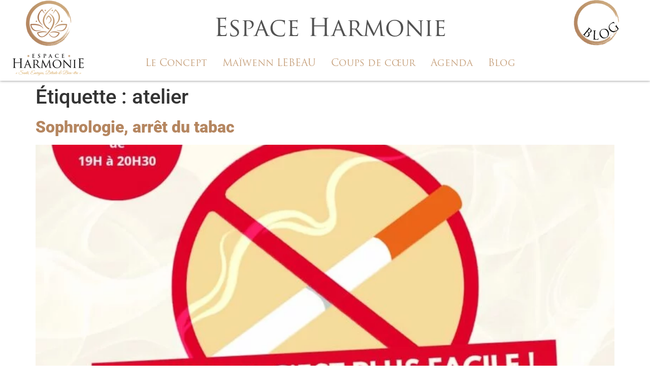

--- FILE ---
content_type: text/html; charset=UTF-8
request_url: https://harmoniespace.fr/sujet/atelier/
body_size: 30429
content:
<!doctype html>
<html lang="fr-FR">
<head>
	<meta charset="UTF-8">
	<meta name="viewport" content="width=device-width, initial-scale=1">
	<link rel="profile" href="https://gmpg.org/xfn/11">
	<meta name='robots' content='index, follow, max-image-preview:large, max-snippet:-1, max-video-preview:-1' />

	<!-- This site is optimized with the Yoast SEO plugin v26.8 - https://yoast.com/product/yoast-seo-wordpress/ -->
	<title>atelier - Espace Harmonie</title><style id="rocket-critical-css">:root{--fc-daygrid-event-dot-width:8px;--fc-list-event-dot-width:10px;--fc-list-event-hover-bg-color:#f5f5f5}body:after{content:url(https://harmoniespace.fr/wp-content/plugins/instagram-feed/img/sbi-sprite.png);display:none}ul{box-sizing:border-box}:root{--wp--preset--font-size--normal:16px;--wp--preset--font-size--huge:42px}.screen-reader-text{border:0;clip:rect(1px,1px,1px,1px);clip-path:inset(50%);height:1px;margin:-1px;overflow:hidden;padding:0;position:absolute;width:1px;word-wrap:normal!important}*{-webkit-box-sizing:border-box;-moz-box-sizing:border-box;box-sizing:border-box}#cookie-law-info-bar{font-size:15px;margin:0 auto;padding:12px 10px;position:absolute;text-align:center;box-sizing:border-box;width:100%;z-index:9999;display:none;left:0px;font-weight:300;box-shadow:0 -1px 10px 0 rgba(172,171,171,0.3)}#cookie-law-info-again{font-size:10pt;margin:0;padding:5px 10px;text-align:center;z-index:9999;box-shadow:#161616 2px 2px 5px 2px}#cookie-law-info-bar span{vertical-align:middle}.cli-plugin-button,.cli-plugin-button:visited{display:inline-block;padding:9px 12px;color:#fff;text-decoration:none;position:relative;margin-left:5px;text-decoration:none}.cli-plugin-button,.cli-plugin-button:visited,.medium.cli-plugin-button,.medium.cli-plugin-button:visited{font-size:13px;font-weight:400;line-height:1}.cli-plugin-button{margin-top:5px}.cli-bar-popup{-moz-background-clip:padding;-webkit-background-clip:padding;background-clip:padding-box;-webkit-border-radius:30px;-moz-border-radius:30px;border-radius:30px;padding:20px}.cli-container-fluid{padding-right:15px;padding-left:15px;margin-right:auto;margin-left:auto}.cli-row{display:-ms-flexbox;display:flex;-ms-flex-wrap:wrap;flex-wrap:wrap;margin-right:-15px;margin-left:-15px}.cli-align-items-stretch{-ms-flex-align:stretch!important;align-items:stretch!important}.cli-px-0{padding-left:0;padding-right:0}.cli-btn{font-size:14px;display:inline-block;font-weight:400;text-align:center;white-space:nowrap;vertical-align:middle;border:1px solid transparent;padding:.5rem 1.25rem;line-height:1;border-radius:.25rem}.cli-modal-backdrop{position:fixed;top:0;right:0;bottom:0;left:0;z-index:1040;background-color:#000;display:none}.cli-modal-backdrop.cli-fade{opacity:0}.cli-modal a{text-decoration:none}.cli-modal .cli-modal-dialog{position:relative;width:auto;margin:.5rem;font-family:-apple-system,BlinkMacSystemFont,"Segoe UI",Roboto,"Helvetica Neue",Arial,sans-serif,"Apple Color Emoji","Segoe UI Emoji","Segoe UI Symbol";font-size:1rem;font-weight:400;line-height:1.5;color:#212529;text-align:left;display:-ms-flexbox;display:flex;-ms-flex-align:center;align-items:center;min-height:calc(100% - (.5rem * 2))}@media (min-width:576px){.cli-modal .cli-modal-dialog{max-width:500px;margin:1.75rem auto;min-height:calc(100% - (1.75rem * 2))}}@media (min-width:992px){.cli-modal .cli-modal-dialog{max-width:900px}}.cli-modal-content{position:relative;display:-ms-flexbox;display:flex;-ms-flex-direction:column;flex-direction:column;width:100%;background-color:#fff;background-clip:padding-box;border-radius:.3rem;outline:0}.cli-modal .cli-modal-close{position:absolute;right:10px;top:10px;z-index:1;padding:0;background-color:transparent!important;border:0;-webkit-appearance:none;font-size:1.5rem;font-weight:700;line-height:1;color:#000;text-shadow:0 1px 0 #fff}.cli-switch{display:inline-block;position:relative;min-height:1px;padding-left:70px;font-size:14px}.cli-switch input[type="checkbox"]{display:none}.cli-switch .cli-slider{background-color:#e3e1e8;height:24px;width:50px;bottom:0;left:0;position:absolute;right:0;top:0}.cli-switch .cli-slider:before{background-color:#fff;bottom:2px;content:"";height:20px;left:2px;position:absolute;width:20px}.cli-switch .cli-slider{border-radius:34px}.cli-switch .cli-slider:before{border-radius:50%}.cli-tab-content{background:#ffffff}.cli-tab-content{width:100%;padding:30px}@media (max-width:767px){.cli-tab-content{padding:30px 10px}}.cli-container-fluid{padding-right:15px;padding-left:15px;margin-right:auto;margin-left:auto}.cli-row{display:-ms-flexbox;display:flex;-ms-flex-wrap:wrap;flex-wrap:wrap;margin-right:-15px;margin-left:-15px}.cli-align-items-stretch{-ms-flex-align:stretch!important;align-items:stretch!important}.cli-px-0{padding-left:0;padding-right:0}.cli-btn{font-size:14px;display:inline-block;font-weight:400;text-align:center;white-space:nowrap;vertical-align:middle;border:1px solid transparent;padding:.5rem 1.25rem;line-height:1;border-radius:.25rem}.cli-modal-backdrop{position:fixed;top:0;right:0;bottom:0;left:0;z-index:1040;background-color:#000;-webkit-transform:scale(0);transform:scale(0)}.cli-modal-backdrop.cli-fade{opacity:0}.cli-modal{position:fixed;top:0;right:0;bottom:0;left:0;z-index:99999;transform:scale(0);overflow:hidden;outline:0;display:none}.cli-modal a{text-decoration:none}.cli-modal .cli-modal-dialog{position:relative;width:auto;margin:.5rem;font-family:inherit;font-size:1rem;font-weight:400;line-height:1.5;color:#212529;text-align:left;display:-ms-flexbox;display:flex;-ms-flex-align:center;align-items:center;min-height:calc(100% - (.5rem * 2))}@media (min-width:576px){.cli-modal .cli-modal-dialog{max-width:500px;margin:1.75rem auto;min-height:calc(100% - (1.75rem * 2))}}.cli-modal-content{position:relative;display:-ms-flexbox;display:flex;-ms-flex-direction:column;flex-direction:column;width:100%;background-color:#fff;background-clip:padding-box;border-radius:.2rem;box-sizing:border-box;outline:0}.cli-switch{display:inline-block;position:relative;min-height:1px;padding-left:38px;font-size:14px}.cli-switch input[type="checkbox"]{display:none}.cli-switch .cli-slider{background-color:#e3e1e8;height:20px;width:38px;bottom:0;left:0;position:absolute;right:0;top:0}.cli-switch .cli-slider:before{background-color:#fff;bottom:2px;content:"";height:15px;left:3px;position:absolute;width:15px}.cli-switch .cli-slider{border-radius:34px;font-size:0}.cli-switch .cli-slider:before{border-radius:50%}.cli-tab-content{background:#ffffff}.cli-tab-content{width:100%;padding:5px 30px 5px 5px;box-sizing:border-box}@media (max-width:767px){.cli-tab-content{padding:30px 10px}}.cli-tab-footer .cli-btn{background-color:#00acad;padding:10px 15px;text-decoration:none}.cli-tab-footer .wt-cli-privacy-accept-btn{background-color:#61a229;color:#ffffff;border-radius:0}.cli-tab-footer{width:100%;text-align:right;padding:20px 0}.cli-col-12{width:100%}.cli-tab-header{display:flex;justify-content:space-between}.cli-tab-header a:before{width:10px;height:2px;left:0;top:calc(50% - 1px)}.cli-tab-header a:after{width:2px;height:10px;left:4px;top:calc(50% - 5px);-webkit-transform:none;transform:none}.cli-tab-header a:before{width:7px;height:7px;border-right:1px solid #4a6e78;border-bottom:1px solid #4a6e78;content:" ";transform:rotate(-45deg);margin-right:10px}.cli-tab-header a.cli-nav-link{position:relative;display:flex;align-items:center;font-size:14px;color:#000;text-transform:capitalize}.cli-tab-header{border-radius:5px;padding:12px 15px;background-color:#f2f2f2}.cli-modal .cli-modal-close{position:absolute;right:0;top:0;z-index:1;-webkit-appearance:none;width:40px;height:40px;padding:0;border-radius:50%;padding:10px;background:transparent;border:none;min-width:40px}.cli-tab-container h4{font-family:inherit;font-size:16px;margin-bottom:15px;margin:10px 0}#cliSettingsPopup .cli-tab-section-container{padding-top:12px}.cli-privacy-content-text{font-size:14px;line-height:1.4;margin-top:0;padding:0;color:#000}.cli-tab-content{display:none}.cli-tab-section .cli-tab-content{padding:10px 20px 5px 20px}.cli-tab-section{margin-top:5px}@media (min-width:992px){.cli-modal .cli-modal-dialog{max-width:645px}}.cli-switch .cli-slider:after{content:attr(data-cli-disable);position:absolute;right:50px;color:#000;font-size:12px;text-align:right;min-width:80px}.cli-privacy-overview:not(.cli-collapsed) .cli-privacy-content{max-height:60px;overflow:hidden}a.cli-privacy-readmore{font-size:12px;margin-top:12px;display:inline-block;padding-bottom:0;color:#000;text-decoration:underline}.cli-modal-footer{position:relative}a.cli-privacy-readmore:before{content:attr(data-readmore-text)}.cli-modal-close svg{fill:#000}span.cli-necessary-caption{color:#000;font-size:12px}.cli-tab-container .cli-row{max-height:500px;overflow-y:auto}.cli-tab-section .cookielawinfo-row-cat-table td,.cli-tab-section .cookielawinfo-row-cat-table th{font-size:12px}.wt-cli-sr-only{display:none;font-size:16px}.cli-bar-container{float:none;margin:0 auto;display:-webkit-box;display:-moz-box;display:-ms-flexbox;display:-webkit-flex;display:flex;justify-content:space-between;-webkit-box-align:center;-moz-box-align:center;-ms-flex-align:center;-webkit-align-items:center;align-items:center}.cli-bar-btn_container{margin-left:20px;display:-webkit-box;display:-moz-box;display:-ms-flexbox;display:-webkit-flex;display:flex;-webkit-box-align:center;-moz-box-align:center;-ms-flex-align:center;-webkit-align-items:center;align-items:center;flex-wrap:nowrap}.cli-bar-btn_container a{white-space:nowrap}.cli-style-v2{font-size:11pt;line-height:18px;font-weight:normal}.cli-style-v2 .cli-bar-message{width:70%;text-align:left}.cli-style-v2 .cli-bar-btn_container .cli_action_button,.cli-style-v2 .cli-bar-btn_container .cli_settings_button{margin-left:5px}.cli-style-v2 .cli-bar-btn_container .cli-plugin-button{margin-top:5px;margin-bottom:5px}.wt-cli-necessary-checkbox{display:none!important}@media (max-width:985px){.cli-style-v2 .cli-bar-message{width:100%}.cli-style-v2.cli-bar-container{justify-content:left;flex-wrap:wrap}.cli-style-v2 .cli-bar-btn_container{margin-left:0px;margin-top:10px}}.wt-cli-privacy-overview-actions{padding-bottom:0}@media only screen and (max-width:479px) and (min-width:320px){.cli-style-v2 .cli-bar-btn_container{flex-wrap:wrap}}.wt-cli-cookie-description{font-size:14px;line-height:1.4;margin-top:0;padding:0;color:#000}html{line-height:1.15;-webkit-text-size-adjust:100%}*,:after,:before{box-sizing:border-box}body{margin:0;font-family:-apple-system,BlinkMacSystemFont,Segoe UI,Roboto,Helvetica Neue,Arial,Noto Sans,sans-serif,Apple Color Emoji,Segoe UI Emoji,Segoe UI Symbol,Noto Color Emoji;font-size:1rem;font-weight:400;line-height:1.5;color:#333;background-color:#fff;-webkit-font-smoothing:antialiased;-moz-osx-font-smoothing:grayscale}h1,h2,h4{margin-block-start:.5rem;margin-block-end:1rem;font-family:inherit;font-weight:500;line-height:1.2;color:inherit}h1{font-size:2.5rem}h2{font-size:2rem}h4{font-size:1.5rem}p{margin-block-start:0;margin-block-end:.9rem}a{background-color:transparent;text-decoration:none;color:#c36}a:not([href]):not([tabindex]){color:inherit;text-decoration:none}img{border-style:none;height:auto;max-width:100%}label{display:inline-block;line-height:1;vertical-align:middle}button,input{font-family:inherit;font-size:1rem;line-height:1.5;margin:0}button,input{overflow:visible}button{text-transform:none}[type=button],button{width:auto;-webkit-appearance:button}[type=button],button{display:inline-block;font-weight:400;color:#c36;text-align:center;white-space:nowrap;background-color:transparent;border:1px solid #c36;padding:.5rem 1rem;font-size:1rem;border-radius:3px}[type=checkbox]{box-sizing:border-box;padding:0}::-webkit-file-upload-button{-webkit-appearance:button;font:inherit}table{background-color:transparent;width:100%;margin-block-end:15px;font-size:.9em;border-spacing:0;border-collapse:collapse}table td,table th{padding:15px;line-height:1.5;vertical-align:top;border:1px solid hsla(0,0%,50.2%,.5019607843)}table th{font-weight:700}table thead th{font-size:1em}table thead:first-child tr:first-child th{border-block-start:1px solid hsla(0,0%,50.2%,.5019607843)}table tbody>tr:nth-child(odd)>td{background-color:hsla(0,0%,50.2%,.0705882353)}li,ul{margin-block-start:0;margin-block-end:0;border:0;outline:0;font-size:100%;vertical-align:baseline;background:transparent}.page-content a{text-decoration:underline}.screen-reader-text{clip:rect(1px,1px,1px,1px);height:1px;overflow:hidden;position:absolute!important;width:1px;word-wrap:normal!important}.post .entry-title a{text-decoration:none}.post .wp-post-image{width:100%;max-height:500px;-o-object-fit:cover;object-fit:cover}@media (max-width:991px){.post .wp-post-image{max-height:400px}}@media (max-width:575px){.post .wp-post-image{max-height:300px}}.page-header .entry-title,body:not([class*=elementor-page-]) .site-main{margin-inline-start:auto;margin-inline-end:auto;width:100%}@media (max-width:575px){.page-header .entry-title,body:not([class*=elementor-page-]) .site-main{padding-inline-start:10px;padding-inline-end:10px}}@media (min-width:576px){.page-header .entry-title,body:not([class*=elementor-page-]) .site-main{max-width:500px}}@media (min-width:768px){.page-header .entry-title,body:not([class*=elementor-page-]) .site-main{max-width:600px}}@media (min-width:992px){.page-header .entry-title,body:not([class*=elementor-page-]) .site-main{max-width:800px}}@media (min-width:1200px){.page-header .entry-title,body:not([class*=elementor-page-]) .site-main{max-width:1140px}}.screen-reader-text{height:1px;margin:-1px;overflow:hidden;padding:0;position:absolute;top:-10000em;width:1px;clip:rect(0,0,0,0);border:0}.elementor *,.elementor :after,.elementor :before{box-sizing:border-box}.elementor a{box-shadow:none;text-decoration:none}.elementor img{border:none;border-radius:0;box-shadow:none;height:auto;max-width:100%}.e-con>.elementor-element.elementor-fixed{position:fixed}.elementor-element{--flex-direction:initial;--flex-wrap:initial;--justify-content:initial;--align-items:initial;--align-content:initial;--gap:initial;--flex-basis:initial;--flex-grow:initial;--flex-shrink:initial;--order:initial;--align-self:initial;align-self:var(--align-self);flex-basis:var(--flex-basis);flex-grow:var(--flex-grow);flex-shrink:var(--flex-shrink);order:var(--order)}.elementor-element.elementor-fixed{z-index:1}.elementor-invisible{visibility:hidden}:root{--page-title-display:block}h1.entry-title{display:var(--page-title-display)}.elementor-widget{position:relative}.elementor-widget:not(:last-child){margin-bottom:var(--kit-widget-spacing,20px)}.elementor-widget:not(:last-child).elementor-widget__width-auto{margin-bottom:0}@media (prefers-reduced-motion:no-preference){html{scroll-behavior:smooth}}.e-con{--border-radius:0;--border-top-width:0px;--border-right-width:0px;--border-bottom-width:0px;--border-left-width:0px;--border-style:initial;--border-color:initial;--container-widget-width:100%;--container-widget-height:initial;--container-widget-flex-grow:0;--container-widget-align-self:initial;--content-width:min(100%,var(--container-max-width,1140px));--width:100%;--min-height:initial;--height:auto;--text-align:initial;--margin-top:0px;--margin-right:0px;--margin-bottom:0px;--margin-left:0px;--padding-top:var(--container-default-padding-top,10px);--padding-right:var(--container-default-padding-right,10px);--padding-bottom:var(--container-default-padding-bottom,10px);--padding-left:var(--container-default-padding-left,10px);--position:relative;--z-index:revert;--overflow:visible;--gap:var(--widgets-spacing,20px);--row-gap:var(--widgets-spacing-row,20px);--column-gap:var(--widgets-spacing-column,20px);--overlay-mix-blend-mode:initial;--overlay-opacity:1;--e-con-grid-template-columns:repeat(3,1fr);--e-con-grid-template-rows:repeat(2,1fr);border-radius:var(--border-radius);height:var(--height);min-height:var(--min-height);min-width:0;overflow:var(--overflow);position:var(--position);width:var(--width);z-index:var(--z-index);--flex-wrap-mobile:wrap;margin-block-end:var(--margin-block-end);margin-block-start:var(--margin-block-start);margin-inline-end:var(--margin-inline-end);margin-inline-start:var(--margin-inline-start);padding-inline-end:var(--padding-inline-end);padding-inline-start:var(--padding-inline-start);--margin-block-start:var(--margin-top);--margin-block-end:var(--margin-bottom);--margin-inline-start:var(--margin-left);--margin-inline-end:var(--margin-right);--padding-inline-start:var(--padding-left);--padding-inline-end:var(--padding-right);--padding-block-start:var(--padding-top);--padding-block-end:var(--padding-bottom);--border-block-start-width:var(--border-top-width);--border-block-end-width:var(--border-bottom-width);--border-inline-start-width:var(--border-left-width);--border-inline-end-width:var(--border-right-width)}.e-con.e-flex{--flex-direction:column;--flex-basis:auto;--flex-grow:0;--flex-shrink:1;flex:var(--flex-grow) var(--flex-shrink) var(--flex-basis)}.e-con-full,.e-con>.e-con-inner{padding-block-end:var(--padding-block-end);padding-block-start:var(--padding-block-start);text-align:var(--text-align)}.e-con-full.e-flex,.e-con.e-flex>.e-con-inner{flex-direction:var(--flex-direction)}.e-con,.e-con>.e-con-inner{display:var(--display)}.e-con-boxed.e-flex{align-content:normal;align-items:normal;flex-direction:column;flex-wrap:nowrap;justify-content:normal}.e-con-boxed{gap:initial;text-align:initial}.e-con.e-flex>.e-con-inner{align-content:var(--align-content);align-items:var(--align-items);align-self:auto;flex-basis:auto;flex-grow:1;flex-shrink:1;flex-wrap:var(--flex-wrap);justify-content:var(--justify-content)}.e-con>.e-con-inner{gap:var(--row-gap) var(--column-gap);height:100%;margin:0 auto;max-width:var(--content-width);padding-inline-end:0;padding-inline-start:0;width:100%}.e-con .elementor-widget.elementor-widget{margin-block-end:0}.e-con:before{border-block-end-width:var(--border-block-end-width);border-block-start-width:var(--border-block-start-width);border-color:var(--border-color);border-inline-end-width:var(--border-inline-end-width);border-inline-start-width:var(--border-inline-start-width);border-radius:var(--border-radius);border-style:var(--border-style);content:var(--background-overlay);display:block;height:max(100% + var(--border-top-width) + var(--border-bottom-width),100%);left:calc(0px - var(--border-left-width));mix-blend-mode:var(--overlay-mix-blend-mode);opacity:var(--overlay-opacity);position:absolute;top:calc(0px - var(--border-top-width));width:max(100% + var(--border-left-width) + var(--border-right-width),100%)}.e-con .elementor-widget{min-width:0}.e-con>.e-con-inner>.elementor-widget>.elementor-widget-container,.e-con>.elementor-widget>.elementor-widget-container{height:100%}.e-con.e-con>.e-con-inner>.elementor-widget,.elementor.elementor .e-con>.elementor-widget{max-width:100%}.e-con .elementor-widget:not(:last-child){--kit-widget-spacing:0px}@media (max-width:767px){.e-con.e-flex{--width:100%;--flex-wrap:var(--flex-wrap-mobile)}}.elementor-heading-title{line-height:1;margin:0;padding:0}.elementor-icon{color:#69727d;display:inline-block;font-size:50px;line-height:1;text-align:center}.elementor-icon svg{display:block;height:1em;position:relative;width:1em}.elementor-icon svg:before{left:50%;position:absolute;transform:translateX(-50%)}@media (max-width:767px){.elementor .elementor-hidden-mobile{display:none}}@media (min-width:1025px) and (max-width:99999px){.elementor .elementor-hidden-desktop{display:none}}.elementor-widget-image{text-align:center}.elementor-widget-image a{display:inline-block}.elementor-widget-image img{display:inline-block;vertical-align:middle}.elementor-widget-heading .elementor-heading-title[class*=elementor-size-]>a{color:inherit;font-size:inherit;line-height:inherit}.elementor-item:after,.elementor-item:before{display:block;position:absolute}.elementor-item:not(:hover):not(:focus):not(.elementor-item-active):not(.highlighted):after,.elementor-item:not(:hover):not(:focus):not(.elementor-item-active):not(.highlighted):before{opacity:0}.e--pointer-underline .elementor-item:after,.e--pointer-underline .elementor-item:before{background-color:#3f444b;height:3px;left:0;width:100%;z-index:2}.e--pointer-underline .elementor-item:after{bottom:0;content:""}.elementor-nav-menu--main .elementor-nav-menu a{padding:13px 20px}.elementor-nav-menu--layout-horizontal{display:flex}.elementor-nav-menu--layout-horizontal .elementor-nav-menu{display:flex;flex-wrap:wrap}.elementor-nav-menu--layout-horizontal .elementor-nav-menu a{flex-grow:1;white-space:nowrap}.elementor-nav-menu--layout-horizontal .elementor-nav-menu>li{display:flex}.elementor-nav-menu--layout-horizontal .elementor-nav-menu>li:not(:first-child)>a{margin-inline-start:var(--e-nav-menu-horizontal-menu-item-margin)}.elementor-nav-menu--layout-horizontal .elementor-nav-menu>li:not(:last-child)>a{margin-inline-end:var(--e-nav-menu-horizontal-menu-item-margin)}.elementor-nav-menu--layout-horizontal .elementor-nav-menu>li:not(:last-child):after{align-self:center;border-color:var(--e-nav-menu-divider-color,#000);border-left-style:var(--e-nav-menu-divider-style,solid);border-left-width:var(--e-nav-menu-divider-width,2px);content:var(--e-nav-menu-divider-content,none);height:var(--e-nav-menu-divider-height,35%)}.elementor-nav-menu__align-center .elementor-nav-menu{justify-content:center;margin-inline-end:auto;margin-inline-start:auto}.elementor-widget-nav-menu .elementor-widget-container{display:flex;flex-direction:column}.elementor-nav-menu{position:relative;z-index:2}.elementor-nav-menu:after{clear:both;content:" ";display:block;font:0/0 serif;height:0;overflow:hidden;visibility:hidden}.elementor-nav-menu,.elementor-nav-menu li{display:block;line-height:normal;list-style:none;margin:0;padding:0}.elementor-nav-menu a,.elementor-nav-menu li{position:relative}.elementor-nav-menu li{border-width:0}.elementor-nav-menu a{align-items:center;display:flex}.elementor-nav-menu a{line-height:20px;padding:10px 20px}.elementor-menu-toggle{align-items:center;background-color:rgba(0,0,0,.05);border:0 solid;border-radius:3px;color:#33373d;display:flex;font-size:var(--nav-menu-icon-size,22px);justify-content:center;padding:.25em}.elementor-menu-toggle:not(.elementor-active) .elementor-menu-toggle__icon--close{display:none}.elementor-menu-toggle .e-font-icon-svg{fill:#33373d;height:1em;width:1em}.elementor-menu-toggle svg{height:auto;width:1em;fill:var(--nav-menu-icon-color,currentColor)}.elementor-nav-menu--dropdown{background-color:#fff;font-size:13px}.elementor-nav-menu--dropdown.elementor-nav-menu__container{margin-top:10px;overflow-x:hidden;overflow-y:auto;transform-origin:top}.elementor-nav-menu--dropdown a{color:#33373d}.elementor-nav-menu--toggle{--menu-height:100vh}.elementor-nav-menu--toggle .elementor-menu-toggle:not(.elementor-active)+.elementor-nav-menu__container{max-height:0;overflow:hidden;transform:scaleY(0)}@media (max-width:1024px){.elementor-nav-menu--dropdown-tablet .elementor-nav-menu--main{display:none}}@media (min-width:1025px){.elementor-nav-menu--dropdown-tablet .elementor-menu-toggle,.elementor-nav-menu--dropdown-tablet .elementor-nav-menu--dropdown{display:none}.elementor-nav-menu--dropdown-tablet nav.elementor-nav-menu--dropdown.elementor-nav-menu__container{overflow-y:hidden}}.elementor-kit-3008{--e-global-color-primary:#A6785D;--e-global-color-secondary:#D3A365;--e-global-color-text:#525252;--e-global-color-accent:#FDD0A1;--e-global-color-d144f64:#C7A27E;--e-global-typography-primary-font-family:"Trajan-Pro-PERSO";--e-global-typography-primary-font-size:3em;--e-global-typography-secondary-font-family:"GreatVibes-PERSO";--e-global-typography-secondary-font-size:3em;--e-global-typography-text-font-family:"Roboto";--e-global-typography-text-font-weight:400;--e-global-typography-accent-font-family:"Roboto";--e-global-typography-accent-font-weight:500}.elementor-kit-3008 a{color:#B58660;font-weight:900}.e-con{--container-max-width:1140px}.elementor-widget:not(:last-child){margin-block-end:20px}.elementor-element{--widgets-spacing:20px 20px;--widgets-spacing-row:20px;--widgets-spacing-column:20px}h1.entry-title{display:var(--page-title-display)}@media (max-width:1024px){.e-con{--container-max-width:1024px}}@media (max-width:767px){.e-con{--container-max-width:767px}}.elementor-3424 .elementor-element.elementor-element-92f4d66{--display:flex;--flex-direction:row;--container-widget-width:calc( ( 1 - var( --container-widget-flex-grow ) ) * 100% );--container-widget-height:100%;--container-widget-flex-grow:1;--container-widget-align-self:stretch;--flex-wrap-mobile:wrap;--justify-content:space-around;--align-items:center;--gap:10px 10px;--row-gap:10px;--column-gap:10px;box-shadow:0px 0px 5px 0px rgba(0,0,0,0.5);--padding-top:0px;--padding-bottom:0px;--padding-left:20px;--padding-right:20px}.elementor-3424 .elementor-element.elementor-element-92f4d66:not(.elementor-motion-effects-element-type-background){background-color:#FFFFFF}.elementor-3424 .elementor-element.elementor-element-a23f77e img{width:150px}.elementor-3424 .elementor-element.elementor-element-49dd492{--display:flex;--justify-content:center;--gap:0px 0px;--row-gap:0px;--column-gap:0px}.elementor-3424 .elementor-element.elementor-element-49dd492.e-con{--flex-grow:0;--flex-shrink:0}.elementor-widget-theme-site-title .elementor-heading-title{font-family:var(--e-global-typography-primary-font-family),Sans-serif;font-size:var(--e-global-typography-primary-font-size);color:var(--e-global-color-primary)}.elementor-3424 .elementor-element.elementor-element-04d7ae6>.elementor-widget-container{padding:20px 20px 20px 20px}.elementor-3424 .elementor-element.elementor-element-04d7ae6{text-align:center}.elementor-3424 .elementor-element.elementor-element-04d7ae6 .elementor-heading-title{font-family:"Trajan-Pro-PERSO",Sans-serif;font-size:3em;color:var(--e-global-color-text)}.elementor-widget-nav-menu .elementor-nav-menu .elementor-item{font-family:var(--e-global-typography-primary-font-family),Sans-serif;font-size:var(--e-global-typography-primary-font-size)}.elementor-widget-nav-menu .elementor-nav-menu--main .elementor-item{color:var(--e-global-color-text);fill:var(--e-global-color-text)}.elementor-widget-nav-menu .elementor-nav-menu--main:not(.e--pointer-framed) .elementor-item:before,.elementor-widget-nav-menu .elementor-nav-menu--main:not(.e--pointer-framed) .elementor-item:after{background-color:var(--e-global-color-accent)}.elementor-widget-nav-menu{--e-nav-menu-divider-color:var( --e-global-color-text )}.elementor-widget-nav-menu .elementor-nav-menu--dropdown .elementor-item{font-family:var(--e-global-typography-accent-font-family),Sans-serif;font-weight:var(--e-global-typography-accent-font-weight)}.elementor-3424 .elementor-element.elementor-element-46b66a1 .elementor-menu-toggle{margin:0 auto}.elementor-3424 .elementor-element.elementor-element-46b66a1 .elementor-nav-menu .elementor-item{font-family:"Trajan-Pro-PERSO",Sans-serif;font-size:1.2em;font-weight:600}.elementor-3424 .elementor-element.elementor-element-46b66a1 .elementor-nav-menu--main .elementor-item{color:var(--e-global-color-d144f64);fill:var(--e-global-color-d144f64);padding-left:15px;padding-right:15px}.elementor-3424 .elementor-element.elementor-element-cd1d2ed>.elementor-widget-container{margin:0px 0px 0px 0px;padding:0px 0px 0px 0px}.elementor-3424 .elementor-element.elementor-element-cd1d2ed{text-align:center}.elementor-3424 .elementor-element.elementor-element-cd1d2ed img{width:100px}.elementor-location-header:before{content:"";display:table;clear:both}@media (max-width:1024px){.elementor-3424 .elementor-element.elementor-element-92f4d66{--padding-top:0px;--padding-bottom:0px;--padding-left:0px;--padding-right:0px}.elementor-widget-theme-site-title .elementor-heading-title{font-size:var(--e-global-typography-primary-font-size)}.elementor-3424 .elementor-element.elementor-element-04d7ae6>.elementor-widget-container{padding:0px 0px 0px 0px}.elementor-3424 .elementor-element.elementor-element-04d7ae6 .elementor-heading-title{font-size:40px}.elementor-widget-nav-menu .elementor-nav-menu .elementor-item{font-size:var(--e-global-typography-primary-font-size)}}@media (min-width:768px){.elementor-3424 .elementor-element.elementor-element-92f4d66{--width:100vw}.elementor-3424 .elementor-element.elementor-element-49dd492{--width:75vw}}@media (max-width:767px){.elementor-3424 .elementor-element.elementor-element-92f4d66{--justify-content:center}.elementor-3424 .elementor-element.elementor-element-a23f77e>.elementor-widget-container{padding:5px 5px 5px 5px}.elementor-3424 .elementor-element.elementor-element-a23f77e img{width:80px}.elementor-3424 .elementor-element.elementor-element-49dd492{--width:100%;--justify-content:center;--gap:0px 0px;--row-gap:0px;--column-gap:0px;--padding-top:5px;--padding-bottom:5px;--padding-left:5px;--padding-right:5px}.elementor-widget-theme-site-title .elementor-heading-title{font-size:var(--e-global-typography-primary-font-size)}.elementor-3424 .elementor-element.elementor-element-04d7ae6{text-align:center}.elementor-3424 .elementor-element.elementor-element-04d7ae6 .elementor-heading-title{font-size:25px}.elementor-widget-nav-menu .elementor-nav-menu .elementor-item{font-size:var(--e-global-typography-primary-font-size)}.elementor-3424 .elementor-element.elementor-element-cd1d2ed>.elementor-widget-container{padding:10px 10px 10px 10px}}.elementor-widget-heading .elementor-heading-title{font-family:var(--e-global-typography-primary-font-family),Sans-serif;font-size:var(--e-global-typography-primary-font-size);color:var(--e-global-color-primary)}.elementor-widget-icon.elementor-view-default .elementor-icon{color:var(--e-global-color-primary);border-color:var(--e-global-color-primary)}.elementor-widget-icon.elementor-view-default .elementor-icon svg{fill:var(--e-global-color-primary)}.elementor-2632 .elementor-element.elementor-element-58755c8{width:auto;max-width:auto;bottom:250px}body:not(.rtl) .elementor-2632 .elementor-element.elementor-element-58755c8{right:30px}.elementor-2632 .elementor-element.elementor-element-58755c8 .elementor-icon-wrapper{text-align:center}.elementor-2632 .elementor-element.elementor-element-58755c8.elementor-view-default .elementor-icon{color:var(--e-global-color-secondary);border-color:var(--e-global-color-secondary)}.elementor-2632 .elementor-element.elementor-element-58755c8.elementor-view-default .elementor-icon svg{fill:var(--e-global-color-secondary)}.elementor-2632 .elementor-element.elementor-element-bfd5d7d{width:auto;max-width:auto;bottom:325px}body:not(.rtl) .elementor-2632 .elementor-element.elementor-element-bfd5d7d{right:30px}.elementor-2632 .elementor-element.elementor-element-bfd5d7d .elementor-icon-wrapper{text-align:center}.elementor-2632 .elementor-element.elementor-element-bfd5d7d.elementor-view-default .elementor-icon{color:var(--e-global-color-secondary);border-color:var(--e-global-color-secondary)}.elementor-2632 .elementor-element.elementor-element-bfd5d7d.elementor-view-default .elementor-icon svg{fill:var(--e-global-color-secondary)}.elementor-2632 .elementor-element.elementor-element-5c43102{width:auto;max-width:auto;bottom:400px}body:not(.rtl) .elementor-2632 .elementor-element.elementor-element-5c43102{right:30px}.elementor-2632 .elementor-element.elementor-element-5c43102 .elementor-icon-wrapper{text-align:center}.elementor-2632 .elementor-element.elementor-element-5c43102.elementor-view-default .elementor-icon{color:var(--e-global-color-secondary);border-color:var(--e-global-color-secondary)}.elementor-2632 .elementor-element.elementor-element-5c43102.elementor-view-default .elementor-icon svg{fill:var(--e-global-color-secondary)}.elementor-2632 .elementor-element.elementor-element-b7f1a32{--display:flex;--position:fixed;box-shadow:0px 0px 10px 0px rgba(0,0,0,0.5);bottom:0px}.elementor-2632 .elementor-element.elementor-element-b7f1a32:not(.elementor-motion-effects-element-type-background){background-color:#FFFFFF}body:not(.rtl) .elementor-2632 .elementor-element.elementor-element-b7f1a32{left:0px}.elementor-2632 .elementor-element.elementor-element-553b8fd{width:auto;max-width:auto}.elementor-2632 .elementor-element.elementor-element-553b8fd .elementor-icon-wrapper{text-align:center}.elementor-2632 .elementor-element.elementor-element-7549779{width:auto;max-width:auto}.elementor-2632 .elementor-element.elementor-element-7549779 .elementor-icon-wrapper{text-align:center}.elementor-2632 .elementor-element.elementor-element-3d1bc1a{width:auto;max-width:auto}.elementor-2632 .elementor-element.elementor-element-3d1bc1a .elementor-icon-wrapper{text-align:center}.elementor-location-header:before{content:"";display:table;clear:both}@media (max-width:1024px){.elementor-widget-heading .elementor-heading-title{font-size:var(--e-global-typography-primary-font-size)}.elementor-2632 .elementor-element.elementor-element-b7f1a32{--flex-direction:row;--container-widget-width:calc( ( 1 - var( --container-widget-flex-grow ) ) * 100% );--container-widget-height:100%;--container-widget-flex-grow:1;--container-widget-align-self:stretch;--flex-wrap-mobile:wrap;--justify-content:space-around;--align-items:center;--padding-top:5px;--padding-bottom:5px;--padding-left:5px;--padding-right:5px;bottom:0px}.elementor-2632 .elementor-element.elementor-element-553b8fd{width:auto;max-width:auto}.elementor-2632 .elementor-element.elementor-element-553b8fd>.elementor-widget-container{padding:0px 0px 0px 0px}.elementor-2632 .elementor-element.elementor-element-553b8fd.elementor-element{--align-self:center}.elementor-2632 .elementor-element.elementor-element-7549779>.elementor-widget-container{padding:0px 0px 0px 0px}.elementor-2632 .elementor-element.elementor-element-7549779.elementor-element{--align-self:center}.elementor-2632 .elementor-element.elementor-element-3d1bc1a>.elementor-widget-container{padding:0px 0px 0px 0px}.elementor-2632 .elementor-element.elementor-element-3d1bc1a.elementor-element{--align-self:center}}@media (max-width:767px){.elementor-widget-heading .elementor-heading-title{font-size:var(--e-global-typography-primary-font-size)}body:not(.rtl) .elementor-2632 .elementor-element.elementor-element-58755c8{right:30px}.elementor-2632 .elementor-element.elementor-element-58755c8{bottom:395px}.elementor-2632 .elementor-element.elementor-element-58755c8 .elementor-icon{font-size:25px}.elementor-2632 .elementor-element.elementor-element-58755c8 .elementor-icon svg{height:25px}.elementor-2632 .elementor-element.elementor-element-bfd5d7d{bottom:250px}.elementor-2632 .elementor-element.elementor-element-bfd5d7d .elementor-icon{font-size:25px}.elementor-2632 .elementor-element.elementor-element-bfd5d7d .elementor-icon svg{height:25px}.elementor-2632 .elementor-element.elementor-element-5c43102{bottom:325px}.elementor-2632 .elementor-element.elementor-element-5c43102 .elementor-icon{font-size:25px}.elementor-2632 .elementor-element.elementor-element-5c43102 .elementor-icon svg{height:25px}.elementor-2632 .elementor-element.elementor-element-553b8fd .elementor-icon{font-size:25px}.elementor-2632 .elementor-element.elementor-element-553b8fd .elementor-icon svg{height:25px}.elementor-2632 .elementor-element.elementor-element-7549779 .elementor-icon{font-size:25px}.elementor-2632 .elementor-element.elementor-element-7549779 .elementor-icon svg{height:25px}.elementor-2632 .elementor-element.elementor-element-3d1bc1a .elementor-icon{font-size:25px}.elementor-2632 .elementor-element.elementor-element-3d1bc1a .elementor-icon svg{height:25px}}.cookielawinfo-column-1{width:25%}.cookielawinfo-column-3{width:15%}.cookielawinfo-column-4{width:50%}table.cookielawinfo-winter{font:85% "Lucida Grande","Lucida Sans Unicode","Trebuchet MS",sans-serif;padding:0;margin:10px 0 20px;border-collapse:collapse;color:#333;background:#F3F5F7}table.cookielawinfo-winter thead th{background:#3A4856;padding:15px 10px;color:#fff;text-align:left;font-weight:normal}table.cookielawinfo-winter tbody{border-left:1px solid #EAECEE;border-right:1px solid #EAECEE}table.cookielawinfo-winter tbody{border-bottom:1px solid #EAECEE}table.cookielawinfo-winter tbody td{padding:10px;background:url(https://harmoniespace.fr/wp-content/plugins/cookie-law-info/legacy/images/td_back.gif) repeat-x;text-align:left}table.cookielawinfo-winter tbody tr{background:#F3F5F7}@media (max-width:800px){table.cookielawinfo-row-cat-table td,table.cookielawinfo-row-cat-table th{width:23%;font-size:12px;word-wrap:break-word}table.cookielawinfo-row-cat-table .cookielawinfo-column-4,table.cookielawinfo-row-cat-table .cookielawinfo-column-4{width:45%}}.cookielawinfo-row-cat-table{width:99%;margin-left:5px}</style>
	<link rel="canonical" href="https://harmoniespace.fr/sujet/atelier/" />
	<link rel="next" href="https://harmoniespace.fr/sujet/atelier/page/2/" />
	<meta property="og:locale" content="fr_FR" />
	<meta property="og:type" content="article" />
	<meta property="og:title" content="atelier - Espace Harmonie" />
	<meta property="og:url" content="https://harmoniespace.fr/sujet/atelier/" />
	<meta property="og:site_name" content="Espace Harmonie" />
	<meta property="og:image" content="https://harmoniespace.fr/wp-content/uploads/2021/05/Log_EspaceHarmonie.png" />
	<meta property="og:image:width" content="1299" />
	<meta property="og:image:height" content="1299" />
	<meta property="og:image:type" content="image/png" />
	<meta name="twitter:card" content="summary_large_image" />
	<script type="application/ld+json" class="yoast-schema-graph">{"@context":"https://schema.org","@graph":[{"@type":"CollectionPage","@id":"https://harmoniespace.fr/sujet/atelier/","url":"https://harmoniespace.fr/sujet/atelier/","name":"atelier - Espace Harmonie","isPartOf":{"@id":"https://harmoniespace.fr/#website"},"primaryImageOfPage":{"@id":"https://harmoniespace.fr/sujet/atelier/#primaryimage"},"image":{"@id":"https://harmoniespace.fr/sujet/atelier/#primaryimage"},"thumbnailUrl":"https://harmoniespace.fr/wp-content/uploads/2025/11/image0.jpeg","breadcrumb":{"@id":"https://harmoniespace.fr/sujet/atelier/#breadcrumb"},"inLanguage":"fr-FR"},{"@type":"ImageObject","inLanguage":"fr-FR","@id":"https://harmoniespace.fr/sujet/atelier/#primaryimage","url":"https://harmoniespace.fr/wp-content/uploads/2025/11/image0.jpeg","contentUrl":"https://harmoniespace.fr/wp-content/uploads/2025/11/image0.jpeg","width":1080,"height":1350},{"@type":"BreadcrumbList","@id":"https://harmoniespace.fr/sujet/atelier/#breadcrumb","itemListElement":[{"@type":"ListItem","position":1,"name":"Accueil","item":"https://harmoniespace.fr/"},{"@type":"ListItem","position":2,"name":"atelier"}]},{"@type":"WebSite","@id":"https://harmoniespace.fr/#website","url":"https://harmoniespace.fr/","name":"Espace Harmonie - Méthode Busquet bébé","description":"","publisher":{"@id":"https://harmoniespace.fr/#organization"},"alternateName":"Méthode Busquet bébé 74","potentialAction":[{"@type":"SearchAction","target":{"@type":"EntryPoint","urlTemplate":"https://harmoniespace.fr/?s={search_term_string}"},"query-input":{"@type":"PropertyValueSpecification","valueRequired":true,"valueName":"search_term_string"}}],"inLanguage":"fr-FR"},{"@type":"Organization","@id":"https://harmoniespace.fr/#organization","name":"Espace Harmonie","url":"https://harmoniespace.fr/","logo":{"@type":"ImageObject","inLanguage":"fr-FR","@id":"https://harmoniespace.fr/#/schema/logo/image/","url":"https://harmoniespace.fr/wp-content/uploads/2021/05/Log_EspaceHarmonie.png","contentUrl":"https://harmoniespace.fr/wp-content/uploads/2021/05/Log_EspaceHarmonie.png","width":1299,"height":1299,"caption":"Espace Harmonie"},"image":{"@id":"https://harmoniespace.fr/#/schema/logo/image/"},"sameAs":["https://www.facebook.com/Centre-êQiLibre-102764987934132"]}]}</script>
	<!-- / Yoast SEO plugin. -->


<link rel='dns-prefetch' href='//www.googletagmanager.com' />
<link rel='dns-prefetch' href='//fonts.googleapis.com' />
<link href='https://fonts.gstatic.com' crossorigin rel='preconnect' />
<link rel="alternate" type="application/rss+xml" title="Espace Harmonie &raquo; Flux" href="https://harmoniespace.fr/feed/" />
<link rel="alternate" type="application/rss+xml" title="Espace Harmonie &raquo; Flux des commentaires" href="https://harmoniespace.fr/comments/feed/" />
<link rel="alternate" type="application/rss+xml" title="Espace Harmonie &raquo; Flux de l’étiquette atelier" href="https://harmoniespace.fr/sujet/atelier/feed/" />
<style id='wp-img-auto-sizes-contain-inline-css'>
img:is([sizes=auto i],[sizes^="auto," i]){contain-intrinsic-size:3000px 1500px}
/*# sourceURL=wp-img-auto-sizes-contain-inline-css */
</style>
<link rel='preload'  href='https://harmoniespace.fr/wp-content/plugins/modern-events-calendar-lite/assets/packages/select2/select2.min.css?ver=6.5.6' data-rocket-async="style" as="style" onload="this.onload=null;this.rel='stylesheet'" media='all' />
<link data-minify="1" rel='preload'  href='https://harmoniespace.fr/wp-content/cache/min/1/wp-content/plugins/modern-events-calendar-lite/assets/css/iconfonts.css?ver=1769222848' data-rocket-async="style" as="style" onload="this.onload=null;this.rel='stylesheet'" media='all' />
<link data-minify="1" rel='preload'  href='https://harmoniespace.fr/wp-content/cache/min/1/wp-content/plugins/modern-events-calendar-lite/assets/css/frontend.min.css?ver=1769222848' data-rocket-async="style" as="style" onload="this.onload=null;this.rel='stylesheet'" media='all' />
<link data-minify="1" rel='preload'  href='https://harmoniespace.fr/wp-content/cache/min/1/wp-content/plugins/modern-events-calendar-lite/assets/packages/tooltip/tooltip.css?ver=1769222848' data-rocket-async="style" as="style" onload="this.onload=null;this.rel='stylesheet'" media='all' />
<link rel='preload'  href='https://harmoniespace.fr/wp-content/plugins/modern-events-calendar-lite/assets/packages/tooltip/tooltipster-sideTip-shadow.min.css?ver=6.9' data-rocket-async="style" as="style" onload="this.onload=null;this.rel='stylesheet'" media='all' />
<link data-minify="1" rel='preload'  href='https://harmoniespace.fr/wp-content/cache/min/1/wp-content/plugins/modern-events-calendar-lite/assets/packages/featherlight/featherlight.css?ver=1769222848' data-rocket-async="style" as="style" onload="this.onload=null;this.rel='stylesheet'" media='all' />
<link rel='preload'  href='https://harmoniespace.fr/wp-content/plugins/modern-events-calendar-lite/assets/packages/lity/lity.min.css?ver=6.9' data-rocket-async="style" as="style" onload="this.onload=null;this.rel='stylesheet'" media='all' />
<link data-minify="1" rel='preload'  href='https://harmoniespace.fr/wp-content/cache/min/1/wp-content/plugins/modern-events-calendar-lite/assets/css/mec-general-calendar.css?ver=1769222848' data-rocket-async="style" as="style" onload="this.onload=null;this.rel='stylesheet'" media='all' />
<link rel='preload'  href='https://harmoniespace.fr/wp-content/plugins/instagram-feed/css/sbi-styles.min.css?ver=6.10.0' data-rocket-async="style" as="style" onload="this.onload=null;this.rel='stylesheet'" media='all' />
<style id='wp-emoji-styles-inline-css'>

	img.wp-smiley, img.emoji {
		display: inline !important;
		border: none !important;
		box-shadow: none !important;
		height: 1em !important;
		width: 1em !important;
		margin: 0 0.07em !important;
		vertical-align: -0.1em !important;
		background: none !important;
		padding: 0 !important;
	}
/*# sourceURL=wp-emoji-styles-inline-css */
</style>
<link rel='preload'  href='https://harmoniespace.fr/wp-includes/css/dist/block-library/style.min.css?ver=6.9' data-rocket-async="style" as="style" onload="this.onload=null;this.rel='stylesheet'" media='all' />
<link data-minify="1" rel='preload'  href='https://harmoniespace.fr/wp-content/cache/min/1/wp-content/plugins/wp-blog-post-layouts/includes/assets/css/build.css?ver=1769222848' data-rocket-async="style" as="style" onload="this.onload=null;this.rel='stylesheet'" media='all' />
<style id='global-styles-inline-css'>
:root{--wp--preset--aspect-ratio--square: 1;--wp--preset--aspect-ratio--4-3: 4/3;--wp--preset--aspect-ratio--3-4: 3/4;--wp--preset--aspect-ratio--3-2: 3/2;--wp--preset--aspect-ratio--2-3: 2/3;--wp--preset--aspect-ratio--16-9: 16/9;--wp--preset--aspect-ratio--9-16: 9/16;--wp--preset--color--black: #000000;--wp--preset--color--cyan-bluish-gray: #abb8c3;--wp--preset--color--white: #ffffff;--wp--preset--color--pale-pink: #f78da7;--wp--preset--color--vivid-red: #cf2e2e;--wp--preset--color--luminous-vivid-orange: #ff6900;--wp--preset--color--luminous-vivid-amber: #fcb900;--wp--preset--color--light-green-cyan: #7bdcb5;--wp--preset--color--vivid-green-cyan: #00d084;--wp--preset--color--pale-cyan-blue: #8ed1fc;--wp--preset--color--vivid-cyan-blue: #0693e3;--wp--preset--color--vivid-purple: #9b51e0;--wp--preset--gradient--vivid-cyan-blue-to-vivid-purple: linear-gradient(135deg,rgb(6,147,227) 0%,rgb(155,81,224) 100%);--wp--preset--gradient--light-green-cyan-to-vivid-green-cyan: linear-gradient(135deg,rgb(122,220,180) 0%,rgb(0,208,130) 100%);--wp--preset--gradient--luminous-vivid-amber-to-luminous-vivid-orange: linear-gradient(135deg,rgb(252,185,0) 0%,rgb(255,105,0) 100%);--wp--preset--gradient--luminous-vivid-orange-to-vivid-red: linear-gradient(135deg,rgb(255,105,0) 0%,rgb(207,46,46) 100%);--wp--preset--gradient--very-light-gray-to-cyan-bluish-gray: linear-gradient(135deg,rgb(238,238,238) 0%,rgb(169,184,195) 100%);--wp--preset--gradient--cool-to-warm-spectrum: linear-gradient(135deg,rgb(74,234,220) 0%,rgb(151,120,209) 20%,rgb(207,42,186) 40%,rgb(238,44,130) 60%,rgb(251,105,98) 80%,rgb(254,248,76) 100%);--wp--preset--gradient--blush-light-purple: linear-gradient(135deg,rgb(255,206,236) 0%,rgb(152,150,240) 100%);--wp--preset--gradient--blush-bordeaux: linear-gradient(135deg,rgb(254,205,165) 0%,rgb(254,45,45) 50%,rgb(107,0,62) 100%);--wp--preset--gradient--luminous-dusk: linear-gradient(135deg,rgb(255,203,112) 0%,rgb(199,81,192) 50%,rgb(65,88,208) 100%);--wp--preset--gradient--pale-ocean: linear-gradient(135deg,rgb(255,245,203) 0%,rgb(182,227,212) 50%,rgb(51,167,181) 100%);--wp--preset--gradient--electric-grass: linear-gradient(135deg,rgb(202,248,128) 0%,rgb(113,206,126) 100%);--wp--preset--gradient--midnight: linear-gradient(135deg,rgb(2,3,129) 0%,rgb(40,116,252) 100%);--wp--preset--font-size--small: 13px;--wp--preset--font-size--medium: 20px;--wp--preset--font-size--large: 36px;--wp--preset--font-size--x-large: 42px;--wp--preset--spacing--20: 0.44rem;--wp--preset--spacing--30: 0.67rem;--wp--preset--spacing--40: 1rem;--wp--preset--spacing--50: 1.5rem;--wp--preset--spacing--60: 2.25rem;--wp--preset--spacing--70: 3.38rem;--wp--preset--spacing--80: 5.06rem;--wp--preset--shadow--natural: 6px 6px 9px rgba(0, 0, 0, 0.2);--wp--preset--shadow--deep: 12px 12px 50px rgba(0, 0, 0, 0.4);--wp--preset--shadow--sharp: 6px 6px 0px rgba(0, 0, 0, 0.2);--wp--preset--shadow--outlined: 6px 6px 0px -3px rgb(255, 255, 255), 6px 6px rgb(0, 0, 0);--wp--preset--shadow--crisp: 6px 6px 0px rgb(0, 0, 0);}:root { --wp--style--global--content-size: 800px;--wp--style--global--wide-size: 1200px; }:where(body) { margin: 0; }.wp-site-blocks > .alignleft { float: left; margin-right: 2em; }.wp-site-blocks > .alignright { float: right; margin-left: 2em; }.wp-site-blocks > .aligncenter { justify-content: center; margin-left: auto; margin-right: auto; }:where(.wp-site-blocks) > * { margin-block-start: 24px; margin-block-end: 0; }:where(.wp-site-blocks) > :first-child { margin-block-start: 0; }:where(.wp-site-blocks) > :last-child { margin-block-end: 0; }:root { --wp--style--block-gap: 24px; }:root :where(.is-layout-flow) > :first-child{margin-block-start: 0;}:root :where(.is-layout-flow) > :last-child{margin-block-end: 0;}:root :where(.is-layout-flow) > *{margin-block-start: 24px;margin-block-end: 0;}:root :where(.is-layout-constrained) > :first-child{margin-block-start: 0;}:root :where(.is-layout-constrained) > :last-child{margin-block-end: 0;}:root :where(.is-layout-constrained) > *{margin-block-start: 24px;margin-block-end: 0;}:root :where(.is-layout-flex){gap: 24px;}:root :where(.is-layout-grid){gap: 24px;}.is-layout-flow > .alignleft{float: left;margin-inline-start: 0;margin-inline-end: 2em;}.is-layout-flow > .alignright{float: right;margin-inline-start: 2em;margin-inline-end: 0;}.is-layout-flow > .aligncenter{margin-left: auto !important;margin-right: auto !important;}.is-layout-constrained > .alignleft{float: left;margin-inline-start: 0;margin-inline-end: 2em;}.is-layout-constrained > .alignright{float: right;margin-inline-start: 2em;margin-inline-end: 0;}.is-layout-constrained > .aligncenter{margin-left: auto !important;margin-right: auto !important;}.is-layout-constrained > :where(:not(.alignleft):not(.alignright):not(.alignfull)){max-width: var(--wp--style--global--content-size);margin-left: auto !important;margin-right: auto !important;}.is-layout-constrained > .alignwide{max-width: var(--wp--style--global--wide-size);}body .is-layout-flex{display: flex;}.is-layout-flex{flex-wrap: wrap;align-items: center;}.is-layout-flex > :is(*, div){margin: 0;}body .is-layout-grid{display: grid;}.is-layout-grid > :is(*, div){margin: 0;}body{padding-top: 0px;padding-right: 0px;padding-bottom: 0px;padding-left: 0px;}a:where(:not(.wp-element-button)){text-decoration: underline;}:root :where(.wp-element-button, .wp-block-button__link){background-color: #32373c;border-width: 0;color: #fff;font-family: inherit;font-size: inherit;font-style: inherit;font-weight: inherit;letter-spacing: inherit;line-height: inherit;padding-top: calc(0.667em + 2px);padding-right: calc(1.333em + 2px);padding-bottom: calc(0.667em + 2px);padding-left: calc(1.333em + 2px);text-decoration: none;text-transform: inherit;}.has-black-color{color: var(--wp--preset--color--black) !important;}.has-cyan-bluish-gray-color{color: var(--wp--preset--color--cyan-bluish-gray) !important;}.has-white-color{color: var(--wp--preset--color--white) !important;}.has-pale-pink-color{color: var(--wp--preset--color--pale-pink) !important;}.has-vivid-red-color{color: var(--wp--preset--color--vivid-red) !important;}.has-luminous-vivid-orange-color{color: var(--wp--preset--color--luminous-vivid-orange) !important;}.has-luminous-vivid-amber-color{color: var(--wp--preset--color--luminous-vivid-amber) !important;}.has-light-green-cyan-color{color: var(--wp--preset--color--light-green-cyan) !important;}.has-vivid-green-cyan-color{color: var(--wp--preset--color--vivid-green-cyan) !important;}.has-pale-cyan-blue-color{color: var(--wp--preset--color--pale-cyan-blue) !important;}.has-vivid-cyan-blue-color{color: var(--wp--preset--color--vivid-cyan-blue) !important;}.has-vivid-purple-color{color: var(--wp--preset--color--vivid-purple) !important;}.has-black-background-color{background-color: var(--wp--preset--color--black) !important;}.has-cyan-bluish-gray-background-color{background-color: var(--wp--preset--color--cyan-bluish-gray) !important;}.has-white-background-color{background-color: var(--wp--preset--color--white) !important;}.has-pale-pink-background-color{background-color: var(--wp--preset--color--pale-pink) !important;}.has-vivid-red-background-color{background-color: var(--wp--preset--color--vivid-red) !important;}.has-luminous-vivid-orange-background-color{background-color: var(--wp--preset--color--luminous-vivid-orange) !important;}.has-luminous-vivid-amber-background-color{background-color: var(--wp--preset--color--luminous-vivid-amber) !important;}.has-light-green-cyan-background-color{background-color: var(--wp--preset--color--light-green-cyan) !important;}.has-vivid-green-cyan-background-color{background-color: var(--wp--preset--color--vivid-green-cyan) !important;}.has-pale-cyan-blue-background-color{background-color: var(--wp--preset--color--pale-cyan-blue) !important;}.has-vivid-cyan-blue-background-color{background-color: var(--wp--preset--color--vivid-cyan-blue) !important;}.has-vivid-purple-background-color{background-color: var(--wp--preset--color--vivid-purple) !important;}.has-black-border-color{border-color: var(--wp--preset--color--black) !important;}.has-cyan-bluish-gray-border-color{border-color: var(--wp--preset--color--cyan-bluish-gray) !important;}.has-white-border-color{border-color: var(--wp--preset--color--white) !important;}.has-pale-pink-border-color{border-color: var(--wp--preset--color--pale-pink) !important;}.has-vivid-red-border-color{border-color: var(--wp--preset--color--vivid-red) !important;}.has-luminous-vivid-orange-border-color{border-color: var(--wp--preset--color--luminous-vivid-orange) !important;}.has-luminous-vivid-amber-border-color{border-color: var(--wp--preset--color--luminous-vivid-amber) !important;}.has-light-green-cyan-border-color{border-color: var(--wp--preset--color--light-green-cyan) !important;}.has-vivid-green-cyan-border-color{border-color: var(--wp--preset--color--vivid-green-cyan) !important;}.has-pale-cyan-blue-border-color{border-color: var(--wp--preset--color--pale-cyan-blue) !important;}.has-vivid-cyan-blue-border-color{border-color: var(--wp--preset--color--vivid-cyan-blue) !important;}.has-vivid-purple-border-color{border-color: var(--wp--preset--color--vivid-purple) !important;}.has-vivid-cyan-blue-to-vivid-purple-gradient-background{background: var(--wp--preset--gradient--vivid-cyan-blue-to-vivid-purple) !important;}.has-light-green-cyan-to-vivid-green-cyan-gradient-background{background: var(--wp--preset--gradient--light-green-cyan-to-vivid-green-cyan) !important;}.has-luminous-vivid-amber-to-luminous-vivid-orange-gradient-background{background: var(--wp--preset--gradient--luminous-vivid-amber-to-luminous-vivid-orange) !important;}.has-luminous-vivid-orange-to-vivid-red-gradient-background{background: var(--wp--preset--gradient--luminous-vivid-orange-to-vivid-red) !important;}.has-very-light-gray-to-cyan-bluish-gray-gradient-background{background: var(--wp--preset--gradient--very-light-gray-to-cyan-bluish-gray) !important;}.has-cool-to-warm-spectrum-gradient-background{background: var(--wp--preset--gradient--cool-to-warm-spectrum) !important;}.has-blush-light-purple-gradient-background{background: var(--wp--preset--gradient--blush-light-purple) !important;}.has-blush-bordeaux-gradient-background{background: var(--wp--preset--gradient--blush-bordeaux) !important;}.has-luminous-dusk-gradient-background{background: var(--wp--preset--gradient--luminous-dusk) !important;}.has-pale-ocean-gradient-background{background: var(--wp--preset--gradient--pale-ocean) !important;}.has-electric-grass-gradient-background{background: var(--wp--preset--gradient--electric-grass) !important;}.has-midnight-gradient-background{background: var(--wp--preset--gradient--midnight) !important;}.has-small-font-size{font-size: var(--wp--preset--font-size--small) !important;}.has-medium-font-size{font-size: var(--wp--preset--font-size--medium) !important;}.has-large-font-size{font-size: var(--wp--preset--font-size--large) !important;}.has-x-large-font-size{font-size: var(--wp--preset--font-size--x-large) !important;}
:root :where(.wp-block-pullquote){font-size: 1.5em;line-height: 1.6;}
/*# sourceURL=global-styles-inline-css */
</style>
<link data-minify="1" rel='preload'  href='https://harmoniespace.fr/wp-content/cache/min/1/wp-content/plugins/cookie-law-info/legacy/public/css/cookie-law-info-public.css?ver=1769222848' data-rocket-async="style" as="style" onload="this.onload=null;this.rel='stylesheet'" media='all' />
<link data-minify="1" rel='preload'  href='https://harmoniespace.fr/wp-content/cache/min/1/wp-content/plugins/cookie-law-info/legacy/public/css/cookie-law-info-gdpr.css?ver=1769222848' data-rocket-async="style" as="style" onload="this.onload=null;this.rel='stylesheet'" media='all' />
<link rel='preload'  href='https://fonts.googleapis.com/css?family=Roboto%3A400%2C100%2C300%2C400%2C500%2C700%2C900%7CYanone+Kaffeesatz%3A200%2C300%2C400%2C500%2C600%2C700%7COpen+Sans%3A300%2C400%2C600%2C700%2C800%7CRoboto+Slab%3A100%2C200%2C300%2C400%2C500%2C600%2C700%2C800%2C900%7CPoppins%3A100%2C200%2C300%2C400%2C500%2C600%2C700%2C800%2C900&#038;ver=1.1.4#038;subset=latin%2Clatin-ext&#038;display=swap' data-rocket-async="style" as="style" onload="this.onload=null;this.rel='stylesheet'" media='all' />
<link data-minify="1" rel='preload'  href='https://harmoniespace.fr/wp-content/cache/min/1/wp-content/plugins/wp-blog-post-layouts/includes/assets/fontawesome/css/all.min.css?ver=1769222848' data-rocket-async="style" as="style" onload="this.onload=null;this.rel='stylesheet'" media='all' />
<link data-minify="1" rel='preload'  href='https://harmoniespace.fr/wp-content/cache/min/1/wp-content/themes/hello-elementor/assets/css/reset.css?ver=1769222848' data-rocket-async="style" as="style" onload="this.onload=null;this.rel='stylesheet'" media='all' />
<link data-minify="1" rel='preload'  href='https://harmoniespace.fr/wp-content/cache/min/1/wp-content/themes/hello-elementor/assets/css/theme.css?ver=1769222848' data-rocket-async="style" as="style" onload="this.onload=null;this.rel='stylesheet'" media='all' />
<link data-minify="1" rel='preload'  href='https://harmoniespace.fr/wp-content/cache/min/1/wp-content/themes/hello-elementor/assets/css/header-footer.css?ver=1769222848' data-rocket-async="style" as="style" onload="this.onload=null;this.rel='stylesheet'" media='all' />
<link rel='preload'  href='https://harmoniespace.fr/wp-content/plugins/elementor/assets/css/frontend.min.css?ver=3.34.2' data-rocket-async="style" as="style" onload="this.onload=null;this.rel='stylesheet'" media='all' />
<link rel='preload'  href='https://harmoniespace.fr/wp-content/plugins/elementor/assets/css/widget-image.min.css?ver=3.34.2' data-rocket-async="style" as="style" onload="this.onload=null;this.rel='stylesheet'" media='all' />
<link rel='preload'  href='https://harmoniespace.fr/wp-content/plugins/elementor/assets/css/widget-heading.min.css?ver=3.34.2' data-rocket-async="style" as="style" onload="this.onload=null;this.rel='stylesheet'" media='all' />
<link rel='preload'  href='https://harmoniespace.fr/wp-content/plugins/elementor-pro/assets/css/widget-nav-menu.min.css?ver=3.34.2' data-rocket-async="style" as="style" onload="this.onload=null;this.rel='stylesheet'" media='all' />
<link rel='preload'  href='https://harmoniespace.fr/wp-content/plugins/elementor-pro/assets/css/modules/sticky.min.css?ver=3.34.2' data-rocket-async="style" as="style" onload="this.onload=null;this.rel='stylesheet'" media='all' />
<link rel='preload'  href='https://harmoniespace.fr/wp-content/plugins/elementor/assets/lib/animations/styles/e-animation-grow.min.css?ver=3.34.2' data-rocket-async="style" as="style" onload="this.onload=null;this.rel='stylesheet'" media='all' />
<link rel='preload'  href='https://harmoniespace.fr/wp-content/plugins/elementor/assets/lib/animations/styles/fadeInRight.min.css?ver=3.34.2' data-rocket-async="style" as="style" onload="this.onload=null;this.rel='stylesheet'" media='all' />
<link rel='preload'  href='https://harmoniespace.fr/wp-content/plugins/elementor/assets/lib/animations/styles/fadeInUp.min.css?ver=3.34.2' data-rocket-async="style" as="style" onload="this.onload=null;this.rel='stylesheet'" media='all' />
<link data-minify="1" rel='preload'  href='https://harmoniespace.fr/wp-content/cache/min/1/wp-content/uploads/elementor/css/post-3008.css?ver=1769222848' data-rocket-async="style" as="style" onload="this.onload=null;this.rel='stylesheet'" media='all' />
<link rel='preload'  href='https://harmoniespace.fr/wp-content/plugins/instagram-feed/css/sbi-styles.min.css?ver=6.10.0' data-rocket-async="style" as="style" onload="this.onload=null;this.rel='stylesheet'" media='all' />
<link data-minify="1" rel='preload'  href='https://harmoniespace.fr/wp-content/cache/min/1/wp-content/uploads/elementor/css/post-3424.css?ver=1769222848' data-rocket-async="style" as="style" onload="this.onload=null;this.rel='stylesheet'" media='all' />
<link data-minify="1" rel='preload'  href='https://harmoniespace.fr/wp-content/cache/min/1/wp-content/uploads/elementor/css/post-2632.css?ver=1769222848' data-rocket-async="style" as="style" onload="this.onload=null;this.rel='stylesheet'" media='all' />
<style id='rocket-lazyload-inline-css'>
.rll-youtube-player{position:relative;padding-bottom:56.23%;height:0;overflow:hidden;max-width:100%;}.rll-youtube-player iframe{position:absolute;top:0;left:0;width:100%;height:100%;z-index:100;background:0 0}.rll-youtube-player img{bottom:0;display:block;left:0;margin:auto;max-width:100%;width:100%;position:absolute;right:0;top:0;border:none;height:auto;cursor:pointer;-webkit-transition:.4s all;-moz-transition:.4s all;transition:.4s all}.rll-youtube-player img:hover{-webkit-filter:brightness(75%)}.rll-youtube-player .play{height:72px;width:72px;left:50%;top:50%;margin-left:-36px;margin-top:-36px;position:absolute;background:url(https://harmoniespace.fr/wp-content/plugins/wp-rocket/assets/img/youtube.png) no-repeat;cursor:pointer}.wp-has-aspect-ratio .rll-youtube-player{position:absolute;padding-bottom:0;width:100%;height:100%;top:0;bottom:0;left:0;right:0}
/*# sourceURL=rocket-lazyload-inline-css */
</style>
<link data-minify="1" rel='preload'  href='https://harmoniespace.fr/wp-content/cache/min/1/wp-content/uploads/elementor/google-fonts/css/roboto.css?ver=1769222848' data-rocket-async="style" as="style" onload="this.onload=null;this.rel='stylesheet'" media='all' />
<link data-minify="1" rel='preload'  href='https://harmoniespace.fr/wp-content/cache/min/1/wp-content/uploads/elementor/google-fonts/css/annieuseyourtelescope.css?ver=1769222848' data-rocket-async="style" as="style" onload="this.onload=null;this.rel='stylesheet'" media='all' />
<script src="https://harmoniespace.fr/wp-includes/js/jquery/jquery.min.js?ver=3.7.1" id="jquery-core-js" defer></script>
<script src="https://harmoniespace.fr/wp-includes/js/jquery/jquery-migrate.min.js?ver=3.4.1" id="jquery-migrate-js" defer></script>
<script data-minify="1" src="https://harmoniespace.fr/wp-content/cache/min/1/wp-content/plugins/modern-events-calendar-lite/assets/js/mec-general-calendar.js?ver=1756388620" id="mec-general-calendar-script-js" defer></script>
<script id="mec-frontend-script-js-extra">
var mecdata = {"day":"jour","days":"jours","hour":"heure","hours":"heures","minute":"minute","minutes":"minutes","second":"seconde","seconds":"secondes","elementor_edit_mode":"no","recapcha_key":"","ajax_url":"https://harmoniespace.fr/wp-admin/admin-ajax.php","fes_nonce":"544273405b","current_year":"2026","current_month":"01","datepicker_format":"dd-mm-yy&d-m-Y"};
//# sourceURL=mec-frontend-script-js-extra
</script>
<script data-minify="1" src="https://harmoniespace.fr/wp-content/cache/min/1/wp-content/plugins/modern-events-calendar-lite/assets/js/frontend.js?ver=1756388620" id="mec-frontend-script-js" defer></script>
<script data-minify="1" src="https://harmoniespace.fr/wp-content/cache/min/1/wp-content/plugins/modern-events-calendar-lite/assets/js/events.js?ver=1756388620" id="mec-events-script-js" defer></script>
<script data-rocketlazyloadscript='[data-uri]' id="cookie-law-info-js-extra"></script>
<script data-rocketlazyloadscript='https://harmoniespace.fr/wp-content/plugins/cookie-law-info/legacy/public/js/cookie-law-info-public.js?ver=3.3.9.1'  id="cookie-law-info-js"></script>

<!-- Extrait de code de la balise Google (gtag.js) ajouté par Site Kit -->
<!-- Extrait Google Analytics ajouté par Site Kit -->
<script data-rocketlazyloadscript='https://harmoniespace.fr/wp-content/cache/busting/1/gtm-b6451e8cecf1d75c76050a5b1b024f81.js' data-no-minify="1"  id="google_gtagjs-js" async></script>
<script data-rocketlazyloadscript='[data-uri]' id="google_gtagjs-js-after"></script>
<link rel="https://api.w.org/" href="https://harmoniespace.fr/wp-json/" /><link rel="alternate" title="JSON" type="application/json" href="https://harmoniespace.fr/wp-json/wp/v2/tags/52" /><link rel="EditURI" type="application/rsd+xml" title="RSD" href="https://harmoniespace.fr/xmlrpc.php?rsd" />
<meta name="generator" content="WordPress 6.9" />
<meta name="generator" content="Site Kit by Google 1.170.0" /><meta name="generator" content="Elementor 3.34.2; features: e_font_icon_svg, additional_custom_breakpoints; settings: css_print_method-external, google_font-enabled, font_display-auto">
<style>.recentcomments a{display:inline !important;padding:0 !important;margin:0 !important;}</style>			<style>
				.e-con.e-parent:nth-of-type(n+4):not(.e-lazyloaded):not(.e-no-lazyload),
				.e-con.e-parent:nth-of-type(n+4):not(.e-lazyloaded):not(.e-no-lazyload) * {
					background-image: none !important;
				}
				@media screen and (max-height: 1024px) {
					.e-con.e-parent:nth-of-type(n+3):not(.e-lazyloaded):not(.e-no-lazyload),
					.e-con.e-parent:nth-of-type(n+3):not(.e-lazyloaded):not(.e-no-lazyload) * {
						background-image: none !important;
					}
				}
				@media screen and (max-height: 640px) {
					.e-con.e-parent:nth-of-type(n+2):not(.e-lazyloaded):not(.e-no-lazyload),
					.e-con.e-parent:nth-of-type(n+2):not(.e-lazyloaded):not(.e-no-lazyload) * {
						background-image: none !important;
					}
				}
			</style>
			<link rel="icon" href="https://harmoniespace.fr/wp-content/uploads/2021/05/android-chrome-512x512-1-150x150.png" sizes="32x32" />
<link rel="icon" href="https://harmoniespace.fr/wp-content/uploads/2021/05/android-chrome-512x512-1-300x300.png" sizes="192x192" />
<link rel="apple-touch-icon" href="https://harmoniespace.fr/wp-content/uploads/2021/05/android-chrome-512x512-1-300x300.png" />
<meta name="msapplication-TileImage" content="https://harmoniespace.fr/wp-content/uploads/2021/05/android-chrome-512x512-1-300x300.png" />
<noscript><style id="rocket-lazyload-nojs-css">.rll-youtube-player, [data-lazy-src]{display:none !important;}</style></noscript><script>
/*! loadCSS rel=preload polyfill. [c]2017 Filament Group, Inc. MIT License */
(function(w){"use strict";if(!w.loadCSS){w.loadCSS=function(){}}
var rp=loadCSS.relpreload={};rp.support=(function(){var ret;try{ret=w.document.createElement("link").relList.supports("preload")}catch(e){ret=!1}
return function(){return ret}})();rp.bindMediaToggle=function(link){var finalMedia=link.media||"all";function enableStylesheet(){link.media=finalMedia}
if(link.addEventListener){link.addEventListener("load",enableStylesheet)}else if(link.attachEvent){link.attachEvent("onload",enableStylesheet)}
setTimeout(function(){link.rel="stylesheet";link.media="only x"});setTimeout(enableStylesheet,3000)};rp.poly=function(){if(rp.support()){return}
var links=w.document.getElementsByTagName("link");for(var i=0;i<links.length;i++){var link=links[i];if(link.rel==="preload"&&link.getAttribute("as")==="style"&&!link.getAttribute("data-loadcss")){link.setAttribute("data-loadcss",!0);rp.bindMediaToggle(link)}}};if(!rp.support()){rp.poly();var run=w.setInterval(rp.poly,500);if(w.addEventListener){w.addEventListener("load",function(){rp.poly();w.clearInterval(run)})}else if(w.attachEvent){w.attachEvent("onload",function(){rp.poly();w.clearInterval(run)})}}
if(typeof exports!=="undefined"){exports.loadCSS=loadCSS}
else{w.loadCSS=loadCSS}}(typeof global!=="undefined"?global:this))
</script></head>
<body data-rsssl=1 class="archive tag tag-atelier tag-52 wp-custom-logo wp-embed-responsive wp-theme-hello-elementor hello-elementor-default elementor-default elementor-kit-3008">


<a class="skip-link screen-reader-text" href="#content">Aller au contenu</a>

		<header data-elementor-type="header" data-elementor-id="3424" class="elementor elementor-3424 elementor-location-header" data-elementor-post-type="elementor_library">
			<div class="elementor-element elementor-element-92f4d66 e-con-full e-flex e-con e-parent" data-id="92f4d66" data-element_type="container" data-settings="{&quot;background_background&quot;:&quot;classic&quot;,&quot;sticky&quot;:&quot;top&quot;,&quot;sticky_on&quot;:[&quot;desktop&quot;,&quot;tablet&quot;,&quot;mobile&quot;],&quot;sticky_offset&quot;:0,&quot;sticky_effects_offset&quot;:0,&quot;sticky_anchor_link_offset&quot;:0}">
				<div class="elementor-element elementor-element-a23f77e elementor-widget elementor-widget-theme-site-logo elementor-widget-image" data-id="a23f77e" data-element_type="widget" data-widget_type="theme-site-logo.default">
				<div class="elementor-widget-container">
											<a href="https://harmoniespace.fr">
			<img fetchpriority="high" width="300" height="300" src="data:image/svg+xml,%3Csvg%20xmlns='http://www.w3.org/2000/svg'%20viewBox='0%200%20300%20300'%3E%3C/svg%3E" class="attachment-medium size-medium wp-image-4039" alt="" data-lazy-srcset="https://harmoniespace.fr/wp-content/uploads/2021/05/Log_EspaceHarmonie-300x300.png 300w, https://harmoniespace.fr/wp-content/uploads/2021/05/Log_EspaceHarmonie-1024x1024.png 1024w, https://harmoniespace.fr/wp-content/uploads/2021/05/Log_EspaceHarmonie-150x150.png 150w, https://harmoniespace.fr/wp-content/uploads/2021/05/Log_EspaceHarmonie-768x768.png 768w, https://harmoniespace.fr/wp-content/uploads/2021/05/Log_EspaceHarmonie.png 1299w" data-lazy-sizes="(max-width: 300px) 100vw, 300px" data-lazy-src="https://harmoniespace.fr/wp-content/uploads/2021/05/Log_EspaceHarmonie-300x300.png" /><noscript><img fetchpriority="high" width="300" height="300" src="https://harmoniespace.fr/wp-content/uploads/2021/05/Log_EspaceHarmonie-300x300.png" class="attachment-medium size-medium wp-image-4039" alt="" srcset="https://harmoniespace.fr/wp-content/uploads/2021/05/Log_EspaceHarmonie-300x300.png 300w, https://harmoniespace.fr/wp-content/uploads/2021/05/Log_EspaceHarmonie-1024x1024.png 1024w, https://harmoniespace.fr/wp-content/uploads/2021/05/Log_EspaceHarmonie-150x150.png 150w, https://harmoniespace.fr/wp-content/uploads/2021/05/Log_EspaceHarmonie-768x768.png 768w, https://harmoniespace.fr/wp-content/uploads/2021/05/Log_EspaceHarmonie.png 1299w" sizes="(max-width: 300px) 100vw, 300px" /></noscript>				</a>
											</div>
				</div>
		<div class="elementor-element elementor-element-49dd492 e-con-full e-flex e-con e-child" data-id="49dd492" data-element_type="container">
				<div class="elementor-element elementor-element-04d7ae6 elementor-hidden-mobile elementor-widget elementor-widget-theme-site-title elementor-widget-heading" data-id="04d7ae6" data-element_type="widget" data-widget_type="theme-site-title.default">
				<div class="elementor-widget-container">
					<h2 class="elementor-heading-title elementor-size-default"><a href="https://harmoniespace.fr">Espace Harmonie</a></h2>				</div>
				</div>
				<div class="elementor-element elementor-element-46b66a1 elementor-nav-menu__align-center elementor-nav-menu--dropdown-tablet elementor-nav-menu__text-align-aside elementor-nav-menu--toggle elementor-nav-menu--burger elementor-widget elementor-widget-nav-menu" data-id="46b66a1" data-element_type="widget" data-settings="{&quot;layout&quot;:&quot;horizontal&quot;,&quot;submenu_icon&quot;:{&quot;value&quot;:&quot;&lt;svg aria-hidden=\&quot;true\&quot; class=\&quot;e-font-icon-svg e-fas-caret-down\&quot; viewBox=\&quot;0 0 320 512\&quot; xmlns=\&quot;http:\/\/www.w3.org\/2000\/svg\&quot;&gt;&lt;path d=\&quot;M31.3 192h257.3c17.8 0 26.7 21.5 14.1 34.1L174.1 354.8c-7.8 7.8-20.5 7.8-28.3 0L17.2 226.1C4.6 213.5 13.5 192 31.3 192z\&quot;&gt;&lt;\/path&gt;&lt;\/svg&gt;&quot;,&quot;library&quot;:&quot;fa-solid&quot;},&quot;toggle&quot;:&quot;burger&quot;}" data-widget_type="nav-menu.default">
				<div class="elementor-widget-container">
								<nav aria-label="Menu" class="elementor-nav-menu--main elementor-nav-menu__container elementor-nav-menu--layout-horizontal e--pointer-underline e--animation-fade">
				<ul id="menu-1-46b66a1" class="elementor-nav-menu"><li class="menu-item menu-item-type-post_type menu-item-object-page menu-item-home menu-item-2470"><a href="https://harmoniespace.fr/" class="elementor-item">Le Concept</a></li>
<li class="menu-item menu-item-type-post_type menu-item-object-page menu-item-2473"><a href="https://harmoniespace.fr/kine-thones-maiwenn-lebeau/" class="elementor-item">Maïwenn LEBEAU</a></li>
<li class="menu-item menu-item-type-post_type menu-item-object-page menu-item-2471"><a href="https://harmoniespace.fr/coups-de-coeur/" class="elementor-item">Coups de cœur</a></li>
<li class="menu-item menu-item-type-post_type menu-item-object-page menu-item-5329"><a href="https://harmoniespace.fr/agenda/" class="elementor-item">Agenda</a></li>
<li class="menu-item menu-item-type-post_type menu-item-object-page menu-item-5531"><a href="https://harmoniespace.fr/blog/" class="elementor-item">Blog</a></li>
</ul>			</nav>
					<div class="elementor-menu-toggle" role="button" tabindex="0" aria-label="Permuter le menu" aria-expanded="false">
			<svg aria-hidden="true" role="presentation" class="elementor-menu-toggle__icon--open e-font-icon-svg e-eicon-menu-bar" viewBox="0 0 1000 1000" xmlns="http://www.w3.org/2000/svg"><path d="M104 333H896C929 333 958 304 958 271S929 208 896 208H104C71 208 42 237 42 271S71 333 104 333ZM104 583H896C929 583 958 554 958 521S929 458 896 458H104C71 458 42 487 42 521S71 583 104 583ZM104 833H896C929 833 958 804 958 771S929 708 896 708H104C71 708 42 737 42 771S71 833 104 833Z"></path></svg><svg aria-hidden="true" role="presentation" class="elementor-menu-toggle__icon--close e-font-icon-svg e-eicon-close" viewBox="0 0 1000 1000" xmlns="http://www.w3.org/2000/svg"><path d="M742 167L500 408 258 167C246 154 233 150 217 150 196 150 179 158 167 167 154 179 150 196 150 212 150 229 154 242 171 254L408 500 167 742C138 771 138 800 167 829 196 858 225 858 254 829L496 587 738 829C750 842 767 846 783 846 800 846 817 842 829 829 842 817 846 804 846 783 846 767 842 750 829 737L588 500 833 258C863 229 863 200 833 171 804 137 775 137 742 167Z"></path></svg>		</div>
					<nav class="elementor-nav-menu--dropdown elementor-nav-menu__container" aria-hidden="true">
				<ul id="menu-2-46b66a1" class="elementor-nav-menu"><li class="menu-item menu-item-type-post_type menu-item-object-page menu-item-home menu-item-2470"><a href="https://harmoniespace.fr/" class="elementor-item" tabindex="-1">Le Concept</a></li>
<li class="menu-item menu-item-type-post_type menu-item-object-page menu-item-2473"><a href="https://harmoniespace.fr/kine-thones-maiwenn-lebeau/" class="elementor-item" tabindex="-1">Maïwenn LEBEAU</a></li>
<li class="menu-item menu-item-type-post_type menu-item-object-page menu-item-2471"><a href="https://harmoniespace.fr/coups-de-coeur/" class="elementor-item" tabindex="-1">Coups de cœur</a></li>
<li class="menu-item menu-item-type-post_type menu-item-object-page menu-item-5329"><a href="https://harmoniespace.fr/agenda/" class="elementor-item" tabindex="-1">Agenda</a></li>
<li class="menu-item menu-item-type-post_type menu-item-object-page menu-item-5531"><a href="https://harmoniespace.fr/blog/" class="elementor-item" tabindex="-1">Blog</a></li>
</ul>			</nav>
						</div>
				</div>
				</div>
				<div class="elementor-element elementor-element-cd1d2ed elementor-hidden-mobile elementor-widget elementor-widget-image" data-id="cd1d2ed" data-element_type="widget" data-widget_type="image.default">
				<div class="elementor-widget-container">
																<a href="https://harmoniespace.fr/blog/">
							<img width="300" height="266" src="data:image/svg+xml,%3Csvg%20xmlns='http://www.w3.org/2000/svg'%20viewBox='0%200%20300%20266'%3E%3C/svg%3E" class="attachment-medium size-medium wp-image-4504" alt="" data-lazy-srcset="https://harmoniespace.fr/wp-content/uploads/2021/11/BLOG-LIGHT-300x266.png 300w, https://harmoniespace.fr/wp-content/uploads/2021/11/BLOG-LIGHT.png 340w" data-lazy-sizes="(max-width: 300px) 100vw, 300px" data-lazy-src="https://harmoniespace.fr/wp-content/uploads/2021/11/BLOG-LIGHT-300x266.png" /><noscript><img width="300" height="266" src="https://harmoniespace.fr/wp-content/uploads/2021/11/BLOG-LIGHT-300x266.png" class="attachment-medium size-medium wp-image-4504" alt="" srcset="https://harmoniespace.fr/wp-content/uploads/2021/11/BLOG-LIGHT-300x266.png 300w, https://harmoniespace.fr/wp-content/uploads/2021/11/BLOG-LIGHT.png 340w" sizes="(max-width: 300px) 100vw, 300px" /></noscript>								</a>
															</div>
				</div>
				</div>
				</header>
		<main id="content" class="site-main">

			<div class="page-header">
			<h1 class="entry-title">Étiquette : <span>atelier</span></h1>		</div>
	
	<div class="page-content">
					<article class="post">
				<h2 class="entry-title"><a href="https://harmoniespace.fr/events/sophrologie-arret-du-tabac/">Sophrologie, arrêt du tabac</a></h2><a href="https://harmoniespace.fr/events/sophrologie-arret-du-tabac/"><img width="800" height="1000" src="data:image/svg+xml,%3Csvg%20xmlns='http://www.w3.org/2000/svg'%20viewBox='0%200%20800%201000'%3E%3C/svg%3E" class="attachment-large size-large wp-post-image" alt="" decoding="async" data-lazy-srcset="https://harmoniespace.fr/wp-content/uploads/2025/11/image0-819x1024.jpeg 819w, https://harmoniespace.fr/wp-content/uploads/2025/11/image0-240x300.jpeg 240w, https://harmoniespace.fr/wp-content/uploads/2025/11/image0-768x960.jpeg 768w, https://harmoniespace.fr/wp-content/uploads/2025/11/image0.jpeg 1080w" data-lazy-sizes="(max-width: 800px) 100vw, 800px" data-lazy-src="https://harmoniespace.fr/wp-content/uploads/2025/11/image0-819x1024.jpeg" /><noscript><img width="800" height="1000" src="https://harmoniespace.fr/wp-content/uploads/2025/11/image0-819x1024.jpeg" class="attachment-large size-large wp-post-image" alt="" decoding="async" srcset="https://harmoniespace.fr/wp-content/uploads/2025/11/image0-819x1024.jpeg 819w, https://harmoniespace.fr/wp-content/uploads/2025/11/image0-240x300.jpeg 240w, https://harmoniespace.fr/wp-content/uploads/2025/11/image0-768x960.jpeg 768w, https://harmoniespace.fr/wp-content/uploads/2025/11/image0.jpeg 1080w" sizes="(max-width: 800px) 100vw, 800px" /></noscript></a><p>Mois sans tabac ! Et si vous profitiez de novembre pour respirer autrement ? Je propose d&rsquo;accompagner, avec bienveillance et sans jugement, les personnes qui souhaitent : se préparer mentalement à arrêter de fumer, gérer le stress et les envies liées au sevrage, retrouver confiance et motivation, apaiser le corps et le mental pendant cette [&hellip;]</p>
			</article>
					<article class="post">
				<h2 class="entry-title"><a href="https://harmoniespace.fr/events/atelier-creatif-intuitif/">Atelier créatif &amp; intuitif</a></h2><a href="https://harmoniespace.fr/events/atelier-creatif-intuitif/"><img width="567" height="850" src="data:image/svg+xml,%3Csvg%20xmlns='http://www.w3.org/2000/svg'%20viewBox='0%200%20567%20850'%3E%3C/svg%3E" class="attachment-large size-large wp-post-image" alt="" decoding="async" data-lazy-srcset="https://harmoniespace.fr/wp-content/uploads/2023/09/00-web-BD-023A0962-Daniele-Michel.jpg 567w, https://harmoniespace.fr/wp-content/uploads/2023/09/00-web-BD-023A0962-Daniele-Michel-200x300.jpg 200w" data-lazy-sizes="(max-width: 567px) 100vw, 567px" data-lazy-src="https://harmoniespace.fr/wp-content/uploads/2023/09/00-web-BD-023A0962-Daniele-Michel.jpg" /><noscript><img width="567" height="850" src="https://harmoniespace.fr/wp-content/uploads/2023/09/00-web-BD-023A0962-Daniele-Michel.jpg" class="attachment-large size-large wp-post-image" alt="" decoding="async" srcset="https://harmoniespace.fr/wp-content/uploads/2023/09/00-web-BD-023A0962-Daniele-Michel.jpg 567w, https://harmoniespace.fr/wp-content/uploads/2023/09/00-web-BD-023A0962-Daniele-Michel-200x300.jpg 200w" sizes="(max-width: 567px) 100vw, 567px" /></noscript></a><p> » L&rsquo;art de se connecter «  Cet atelier propose un espace bienveillant et sécurisant pour écouter ce qui est là, ressentir dans le corps vos émotions, vos joies, vos inconforts, et les laisser circuler. À travers le collage, la peinture, le dessin, les textures et l’écriture, vous pourrez exprimer ce qui émerge, libérer vos émotions et [&hellip;]</p>
			</article>
					<article class="post">
				<h2 class="entry-title"><a href="https://harmoniespace.fr/events/__trashed-730-703-214/">Yoga postural pour elles</a></h2><a href="https://harmoniespace.fr/events/__trashed-730-703-214/"><img width="735" height="490" src="data:image/svg+xml,%3Csvg%20xmlns='http://www.w3.org/2000/svg'%20viewBox='0%200%20735%20490'%3E%3C/svg%3E" class="attachment-large size-large wp-post-image" alt="" decoding="async" data-lazy-srcset="https://harmoniespace.fr/wp-content/uploads/2025/10/Pilate.jpg 735w, https://harmoniespace.fr/wp-content/uploads/2025/10/Pilate-300x200.jpg 300w, https://harmoniespace.fr/wp-content/uploads/2025/10/Pilate-391x260.jpg 391w" data-lazy-sizes="(max-width: 735px) 100vw, 735px" data-lazy-src="https://harmoniespace.fr/wp-content/uploads/2025/10/Pilate.jpg" /><noscript><img width="735" height="490" src="https://harmoniespace.fr/wp-content/uploads/2025/10/Pilate.jpg" class="attachment-large size-large wp-post-image" alt="" decoding="async" srcset="https://harmoniespace.fr/wp-content/uploads/2025/10/Pilate.jpg 735w, https://harmoniespace.fr/wp-content/uploads/2025/10/Pilate-300x200.jpg 300w, https://harmoniespace.fr/wp-content/uploads/2025/10/Pilate-391x260.jpg 391w" sizes="(max-width: 735px) 100vw, 735px" /></noscript></a><p>Retrouver le mouvement en douceur, séance spécialement conçue pour les femmes ayant eu un cancer du sein.  Viens bouger en douceur et en toute sécurité pour retrouver de la souplesse. Le mouvement te permettra de limiter les douleurs. Nous parlerons posture, mobilité, souffle, périnée et terminerons la séance par de la relaxation ! Matériel : [&hellip;]</p>
			</article>
					<article class="post">
				<h2 class="entry-title"><a href="https://harmoniespace.fr/events/sophro-sommeil-459-427-835-726/">Sophrologie &#8211; séances collectives</a></h2><a href="https://harmoniespace.fr/events/sophro-sommeil-459-427-835-726/"><img width="800" height="671" src="data:image/svg+xml,%3Csvg%20xmlns='http://www.w3.org/2000/svg'%20viewBox='0%200%20800%20671'%3E%3C/svg%3E" class="attachment-large size-large wp-post-image" alt="" decoding="async" data-lazy-srcset="https://harmoniespace.fr/wp-content/uploads/2025/09/Photo-sophro.jpg 940w, https://harmoniespace.fr/wp-content/uploads/2025/09/Photo-sophro-300x251.jpg 300w, https://harmoniespace.fr/wp-content/uploads/2025/09/Photo-sophro-768x644.jpg 768w" data-lazy-sizes="(max-width: 800px) 100vw, 800px" data-lazy-src="https://harmoniespace.fr/wp-content/uploads/2025/09/Photo-sophro.jpg" /><noscript><img width="800" height="671" src="https://harmoniespace.fr/wp-content/uploads/2025/09/Photo-sophro.jpg" class="attachment-large size-large wp-post-image" alt="" decoding="async" srcset="https://harmoniespace.fr/wp-content/uploads/2025/09/Photo-sophro.jpg 940w, https://harmoniespace.fr/wp-content/uploads/2025/09/Photo-sophro-300x251.jpg 300w, https://harmoniespace.fr/wp-content/uploads/2025/09/Photo-sophro-768x644.jpg 768w" sizes="(max-width: 800px) 100vw, 800px" /></noscript></a><p>LES SEANCES COLLECTIVES DE SOPHROLOGIE CAYCEDIENNE REPRENNENT&#8230; Débutants ou confirmés, vous êtes les bienvenus !!! Groupe à taille humaine pour un accompagnement chaleureux et bienveillant. Envie d’essayer ? L’occasion parfaite pour venir tester, relâcher, respirer&#8230; Et voir si ça vous plait !!!  les séances ont lieu : les MARDIS à 18h30 à L&rsquo;Espace Harmonie 1 [&hellip;]</p>
			</article>
					<article class="post">
				<h2 class="entry-title"><a href="https://harmoniespace.fr/events/sophro-sommeil-459-427-835/">Sophrologie &amp; confiance en Soi</a></h2><a href="https://harmoniespace.fr/events/sophro-sommeil-459-427-835/"><img width="800" height="595" src="data:image/svg+xml,%3Csvg%20xmlns='http://www.w3.org/2000/svg'%20viewBox='0%200%20800%20595'%3E%3C/svg%3E" class="attachment-large size-large wp-post-image" alt="" decoding="async" data-lazy-srcset="https://harmoniespace.fr/wp-content/uploads/2025/09/sophro-confiance-en-soi-.jpg 970w, https://harmoniespace.fr/wp-content/uploads/2025/09/sophro-confiance-en-soi--300x223.jpg 300w, https://harmoniespace.fr/wp-content/uploads/2025/09/sophro-confiance-en-soi--768x572.jpg 768w" data-lazy-sizes="(max-width: 800px) 100vw, 800px" data-lazy-src="https://harmoniespace.fr/wp-content/uploads/2025/09/sophro-confiance-en-soi-.jpg" /><noscript><img width="800" height="595" src="https://harmoniespace.fr/wp-content/uploads/2025/09/sophro-confiance-en-soi-.jpg" class="attachment-large size-large wp-post-image" alt="" decoding="async" srcset="https://harmoniespace.fr/wp-content/uploads/2025/09/sophro-confiance-en-soi-.jpg 970w, https://harmoniespace.fr/wp-content/uploads/2025/09/sophro-confiance-en-soi--300x223.jpg 300w, https://harmoniespace.fr/wp-content/uploads/2025/09/sophro-confiance-en-soi--768x572.jpg 768w" sizes="(max-width: 800px) 100vw, 800px" /></noscript></a><p>SEANCE COLLECTIVE DE SOPHROLOGIE CAYCEDIENNE à l&rsquo;occasion d&rsquo;Octobre Rose. Débutantes ou confirmées, vous êtes les bienvenues !!! Groupe à taille humaine pour un accompagnement chaleureux et bienveillant. L’occasion parfaite pour venir tester, relâcher, respirer&#8230; Cette séance est à destination des femmes ayant eu un cancer du sein. Venez essayer la sophrologie et aborder la confiance [&hellip;]</p>
			</article>
					<article class="post">
				<h2 class="entry-title"><a href="https://harmoniespace.fr/events/sophro-sommeil-459-427/">Sophro &amp; Confiance en soi</a></h2><a href="https://harmoniespace.fr/events/sophro-sommeil-459-427/"><img width="800" height="800" src="data:image/svg+xml,%3Csvg%20xmlns='http://www.w3.org/2000/svg'%20viewBox='0%200%20800%20800'%3E%3C/svg%3E" class="attachment-large size-large wp-post-image" alt="" decoding="async" data-lazy-srcset="https://harmoniespace.fr/wp-content/uploads/2025/01/Sophro-confiance-en-soi-photo-1024x1024.jpg 1024w, https://harmoniespace.fr/wp-content/uploads/2025/01/Sophro-confiance-en-soi-photo-300x300.jpg 300w, https://harmoniespace.fr/wp-content/uploads/2025/01/Sophro-confiance-en-soi-photo-150x150.jpg 150w, https://harmoniespace.fr/wp-content/uploads/2025/01/Sophro-confiance-en-soi-photo-768x768.jpg 768w, https://harmoniespace.fr/wp-content/uploads/2025/01/Sophro-confiance-en-soi-photo.jpg 1080w" data-lazy-sizes="(max-width: 800px) 100vw, 800px" data-lazy-src="https://harmoniespace.fr/wp-content/uploads/2025/01/Sophro-confiance-en-soi-photo-1024x1024.jpg" /><noscript><img width="800" height="800" src="https://harmoniespace.fr/wp-content/uploads/2025/01/Sophro-confiance-en-soi-photo-1024x1024.jpg" class="attachment-large size-large wp-post-image" alt="" decoding="async" srcset="https://harmoniespace.fr/wp-content/uploads/2025/01/Sophro-confiance-en-soi-photo-1024x1024.jpg 1024w, https://harmoniespace.fr/wp-content/uploads/2025/01/Sophro-confiance-en-soi-photo-300x300.jpg 300w, https://harmoniespace.fr/wp-content/uploads/2025/01/Sophro-confiance-en-soi-photo-150x150.jpg 150w, https://harmoniespace.fr/wp-content/uploads/2025/01/Sophro-confiance-en-soi-photo-768x768.jpg 768w, https://harmoniespace.fr/wp-content/uploads/2025/01/Sophro-confiance-en-soi-photo.jpg 1080w" sizes="(max-width: 800px) 100vw, 800px" /></noscript></a><p>Je vous propose d&rsquo;aborder un thème en profondeur. Pour cela, chaque sophro-atelier se compose de plusieurs séances collectives d&rsquo;1 heure 30, espacées d&rsquo;une semaine pour vous laisser le temps d&rsquo;intégrer la pratique. A l&rsquo;issu de l&rsquo;atelier, vous aurez les éléments utiles pour pérenniser votre pratique, adopter une attitude positive dans votre vie et améliorer quotidiennement [&hellip;]</p>
			</article>
					<article class="post">
				<h2 class="entry-title"><a href="https://harmoniespace.fr/events/sophro-sommeil-459/">Sophro &amp; Grossesse</a></h2><a href="https://harmoniespace.fr/events/sophro-sommeil-459/"><img width="800" height="800" src="data:image/svg+xml,%3Csvg%20xmlns='http://www.w3.org/2000/svg'%20viewBox='0%200%20800%20800'%3E%3C/svg%3E" class="attachment-large size-large wp-post-image" alt="" decoding="async" data-lazy-srcset="https://harmoniespace.fr/wp-content/uploads/2025/01/Sophro-grossesse-photo-1024x1024.jpg 1024w, https://harmoniespace.fr/wp-content/uploads/2025/01/Sophro-grossesse-photo-300x300.jpg 300w, https://harmoniespace.fr/wp-content/uploads/2025/01/Sophro-grossesse-photo-150x150.jpg 150w, https://harmoniespace.fr/wp-content/uploads/2025/01/Sophro-grossesse-photo-768x768.jpg 768w, https://harmoniespace.fr/wp-content/uploads/2025/01/Sophro-grossesse-photo.jpg 1080w" data-lazy-sizes="(max-width: 800px) 100vw, 800px" data-lazy-src="https://harmoniespace.fr/wp-content/uploads/2025/01/Sophro-grossesse-photo-1024x1024.jpg" /><noscript><img width="800" height="800" src="https://harmoniespace.fr/wp-content/uploads/2025/01/Sophro-grossesse-photo-1024x1024.jpg" class="attachment-large size-large wp-post-image" alt="" decoding="async" srcset="https://harmoniespace.fr/wp-content/uploads/2025/01/Sophro-grossesse-photo-1024x1024.jpg 1024w, https://harmoniespace.fr/wp-content/uploads/2025/01/Sophro-grossesse-photo-300x300.jpg 300w, https://harmoniespace.fr/wp-content/uploads/2025/01/Sophro-grossesse-photo-150x150.jpg 150w, https://harmoniespace.fr/wp-content/uploads/2025/01/Sophro-grossesse-photo-768x768.jpg 768w, https://harmoniespace.fr/wp-content/uploads/2025/01/Sophro-grossesse-photo.jpg 1080w" sizes="(max-width: 800px) 100vw, 800px" /></noscript></a><p>Je vous propose d&rsquo;aborder un thème en profondeur. Pour cela, chaque sophro-atelier se compose de plusieurs séances collectives d&rsquo;1 heure 30, espacées d&rsquo;une semaine pour vous laisser le temps d&rsquo;intégrer la pratique. A l&rsquo;issu de l&rsquo;atelier, vous aurez les éléments utiles pour pérenniser votre pratique, adopter une attitude positive dans votre vie et améliorer quotidiennement [&hellip;]</p>
			</article>
					<article class="post">
				<h2 class="entry-title"><a href="https://harmoniespace.fr/events/sophro-sommeil/">Sophro &amp; Sommeil</a></h2><a href="https://harmoniespace.fr/events/sophro-sommeil/"><img width="800" height="800" src="data:image/svg+xml,%3Csvg%20xmlns='http://www.w3.org/2000/svg'%20viewBox='0%200%20800%20800'%3E%3C/svg%3E" class="attachment-large size-large wp-post-image" alt="" decoding="async" data-lazy-srcset="https://harmoniespace.fr/wp-content/uploads/2025/01/Sophro-sommeil-photo-1024x1024.jpg 1024w, https://harmoniespace.fr/wp-content/uploads/2025/01/Sophro-sommeil-photo-300x300.jpg 300w, https://harmoniespace.fr/wp-content/uploads/2025/01/Sophro-sommeil-photo-150x150.jpg 150w, https://harmoniespace.fr/wp-content/uploads/2025/01/Sophro-sommeil-photo-768x768.jpg 768w, https://harmoniespace.fr/wp-content/uploads/2025/01/Sophro-sommeil-photo.jpg 1080w" data-lazy-sizes="(max-width: 800px) 100vw, 800px" data-lazy-src="https://harmoniespace.fr/wp-content/uploads/2025/01/Sophro-sommeil-photo-1024x1024.jpg" /><noscript><img width="800" height="800" src="https://harmoniespace.fr/wp-content/uploads/2025/01/Sophro-sommeil-photo-1024x1024.jpg" class="attachment-large size-large wp-post-image" alt="" decoding="async" srcset="https://harmoniespace.fr/wp-content/uploads/2025/01/Sophro-sommeil-photo-1024x1024.jpg 1024w, https://harmoniespace.fr/wp-content/uploads/2025/01/Sophro-sommeil-photo-300x300.jpg 300w, https://harmoniespace.fr/wp-content/uploads/2025/01/Sophro-sommeil-photo-150x150.jpg 150w, https://harmoniespace.fr/wp-content/uploads/2025/01/Sophro-sommeil-photo-768x768.jpg 768w, https://harmoniespace.fr/wp-content/uploads/2025/01/Sophro-sommeil-photo.jpg 1080w" sizes="(max-width: 800px) 100vw, 800px" /></noscript></a><p>Je vous propose d&rsquo;aborder un thème en profondeur. Pour cela, chaque sophro-atelier se compose de plusieurs séances collectives d&rsquo;1 heure 30, espacées d&rsquo;une semaine pour vous laisser le temps d&rsquo;intégrer la pratique. A l&rsquo;issu de l&rsquo;atelier, vous aurez les éléments utiles pour pérenniser votre pratique, adopter une attitude positive dans votre vie et améliorer quotidiennement [&hellip;]</p>
			</article>
					<article class="post">
				<h2 class="entry-title"><a href="https://harmoniespace.fr/events/cafe-the-sophro-543-194/">Sophro détox</a></h2><a href="https://harmoniespace.fr/events/cafe-the-sophro-543-194/"><img width="800" height="800" src="data:image/svg+xml,%3Csvg%20xmlns='http://www.w3.org/2000/svg'%20viewBox='0%200%20800%20800'%3E%3C/svg%3E" class="attachment-large size-large wp-post-image" alt="" decoding="async" data-lazy-srcset="https://harmoniespace.fr/wp-content/uploads/2024/12/c7e58b99-fce9-4ea9-b7a5-d2ce8357fa24-1024x1024.jpeg 1024w, https://harmoniespace.fr/wp-content/uploads/2024/12/c7e58b99-fce9-4ea9-b7a5-d2ce8357fa24-300x300.jpeg 300w, https://harmoniespace.fr/wp-content/uploads/2024/12/c7e58b99-fce9-4ea9-b7a5-d2ce8357fa24-150x150.jpeg 150w, https://harmoniespace.fr/wp-content/uploads/2024/12/c7e58b99-fce9-4ea9-b7a5-d2ce8357fa24-768x768.jpeg 768w, https://harmoniespace.fr/wp-content/uploads/2024/12/c7e58b99-fce9-4ea9-b7a5-d2ce8357fa24.jpeg 1080w" data-lazy-sizes="(max-width: 800px) 100vw, 800px" data-lazy-src="https://harmoniespace.fr/wp-content/uploads/2024/12/c7e58b99-fce9-4ea9-b7a5-d2ce8357fa24-1024x1024.jpeg" /><noscript><img width="800" height="800" src="https://harmoniespace.fr/wp-content/uploads/2024/12/c7e58b99-fce9-4ea9-b7a5-d2ce8357fa24-1024x1024.jpeg" class="attachment-large size-large wp-post-image" alt="" decoding="async" srcset="https://harmoniespace.fr/wp-content/uploads/2024/12/c7e58b99-fce9-4ea9-b7a5-d2ce8357fa24-1024x1024.jpeg 1024w, https://harmoniespace.fr/wp-content/uploads/2024/12/c7e58b99-fce9-4ea9-b7a5-d2ce8357fa24-300x300.jpeg 300w, https://harmoniespace.fr/wp-content/uploads/2024/12/c7e58b99-fce9-4ea9-b7a5-d2ce8357fa24-150x150.jpeg 150w, https://harmoniespace.fr/wp-content/uploads/2024/12/c7e58b99-fce9-4ea9-b7a5-d2ce8357fa24-768x768.jpeg 768w, https://harmoniespace.fr/wp-content/uploads/2024/12/c7e58b99-fce9-4ea9-b7a5-d2ce8357fa24.jpeg 1080w" sizes="(max-width: 800px) 100vw, 800px" /></noscript></a><p>Apprendre à se débarrasser du surplus des fêtes, se libérer des contrariétés et des tensions accumulées et se préparer positivement pour la nouvelle année. tarif : 20€ Places limitées, réservation obligatoire auprès de Marie-Hélène au 06 70 19 52 71 ou mh.perrillat-sophrologue@outlook.com</p>
			</article>
					<article class="post">
				<h2 class="entry-title"><a href="https://harmoniespace.fr/events/cafe-the-sophro-543/">Sophro détox</a></h2><a href="https://harmoniespace.fr/events/cafe-the-sophro-543/"><img width="800" height="800" src="data:image/svg+xml,%3Csvg%20xmlns='http://www.w3.org/2000/svg'%20viewBox='0%200%20800%20800'%3E%3C/svg%3E" class="attachment-large size-large wp-post-image" alt="" decoding="async" data-lazy-srcset="https://harmoniespace.fr/wp-content/uploads/2024/12/c7e58b99-fce9-4ea9-b7a5-d2ce8357fa24-1024x1024.jpeg 1024w, https://harmoniespace.fr/wp-content/uploads/2024/12/c7e58b99-fce9-4ea9-b7a5-d2ce8357fa24-300x300.jpeg 300w, https://harmoniespace.fr/wp-content/uploads/2024/12/c7e58b99-fce9-4ea9-b7a5-d2ce8357fa24-150x150.jpeg 150w, https://harmoniespace.fr/wp-content/uploads/2024/12/c7e58b99-fce9-4ea9-b7a5-d2ce8357fa24-768x768.jpeg 768w, https://harmoniespace.fr/wp-content/uploads/2024/12/c7e58b99-fce9-4ea9-b7a5-d2ce8357fa24.jpeg 1080w" data-lazy-sizes="(max-width: 800px) 100vw, 800px" data-lazy-src="https://harmoniespace.fr/wp-content/uploads/2024/12/c7e58b99-fce9-4ea9-b7a5-d2ce8357fa24-1024x1024.jpeg" /><noscript><img width="800" height="800" src="https://harmoniespace.fr/wp-content/uploads/2024/12/c7e58b99-fce9-4ea9-b7a5-d2ce8357fa24-1024x1024.jpeg" class="attachment-large size-large wp-post-image" alt="" decoding="async" srcset="https://harmoniespace.fr/wp-content/uploads/2024/12/c7e58b99-fce9-4ea9-b7a5-d2ce8357fa24-1024x1024.jpeg 1024w, https://harmoniespace.fr/wp-content/uploads/2024/12/c7e58b99-fce9-4ea9-b7a5-d2ce8357fa24-300x300.jpeg 300w, https://harmoniespace.fr/wp-content/uploads/2024/12/c7e58b99-fce9-4ea9-b7a5-d2ce8357fa24-150x150.jpeg 150w, https://harmoniespace.fr/wp-content/uploads/2024/12/c7e58b99-fce9-4ea9-b7a5-d2ce8357fa24-768x768.jpeg 768w, https://harmoniespace.fr/wp-content/uploads/2024/12/c7e58b99-fce9-4ea9-b7a5-d2ce8357fa24.jpeg 1080w" sizes="(max-width: 800px) 100vw, 800px" /></noscript></a><p>Apprendre à se débarrasser du surplus des fêtes, se libérer des contrariétés et des tensions accumulées et se préparer positivement pour la nouvelle année. tarif : 20€ Places limitées, réservation obligatoire auprès de Marie-Hélène au 06 70 19 52 71 ou mh.perrillat-sophrologue@outlook.com</p>
			</article>
			</div>

			<nav class="pagination">
			<div class="nav-previous"></div>
			<div class="nav-next"><a href="https://harmoniespace.fr/sujet/atelier/page/2/" >Prochain <span class="meta-nav">&rarr;</span></a></div>
		</nav>
	
</main>
		<footer data-elementor-type="footer" data-elementor-id="2632" class="elementor elementor-2632 elementor-location-footer" data-elementor-post-type="elementor_library">
			<div class="elementor-element elementor-element-a672604 e-flex e-con-boxed e-con e-parent" data-id="a672604" data-element_type="container" data-settings="{&quot;background_background&quot;:&quot;classic&quot;}">
					<div class="e-con-inner">
				<div class="elementor-element elementor-element-29a7edf elementor-widget elementor-widget-heading" data-id="29a7edf" data-element_type="widget" data-widget_type="heading.default">
				<div class="elementor-widget-container">
					<p class="elementor-heading-title elementor-size-default"><a href="https://harmoniespace.fr/mentions-legales/">Mentions Légales</a></p>				</div>
				</div>
				<div class="elementor-element elementor-element-04cda78 elementor-widget elementor-widget-text-editor" data-id="04cda78" data-element_type="widget" data-widget_type="text-editor.default">
				<div class="elementor-widget-container">
									<p>COPYRIGHT <a href="http://www.loursduweb.com">L&rsquo;Ours Du Web</a> 2021<br /><span style="color: #000000;"><a style="color: #000000;" href="https://harmoniespace.fr/elementor-4012/">Back-links</a></span></p>								</div>
				</div>
				<div class="elementor-element elementor-element-2fb9b00 elementor-widget elementor-widget-image" data-id="2fb9b00" data-element_type="widget" data-widget_type="image.default">
				<div class="elementor-widget-container">
																<a href="http://www.loursduweb.com">
							<img width="200" height="201" src="data:image/svg+xml,%3Csvg%20xmlns='http://www.w3.org/2000/svg'%20viewBox='0%200%20200%20201'%3E%3C/svg%3E" class="attachment-full size-full wp-image-4604" alt="Ours du Web" data-lazy-srcset="https://harmoniespace.fr/wp-content/uploads/2021/05/OURS-200x200-LIGHT.png 200w, https://harmoniespace.fr/wp-content/uploads/2021/05/OURS-200x200-LIGHT-150x150.png 150w" data-lazy-sizes="(max-width: 200px) 100vw, 200px" data-lazy-src="https://harmoniespace.fr/wp-content/uploads/2021/05/OURS-200x200-LIGHT.png" /><noscript><img width="200" height="201" src="https://harmoniespace.fr/wp-content/uploads/2021/05/OURS-200x200-LIGHT.png" class="attachment-full size-full wp-image-4604" alt="Ours du Web" srcset="https://harmoniespace.fr/wp-content/uploads/2021/05/OURS-200x200-LIGHT.png 200w, https://harmoniespace.fr/wp-content/uploads/2021/05/OURS-200x200-LIGHT-150x150.png 150w" sizes="(max-width: 200px) 100vw, 200px" /></noscript>								</a>
															</div>
				</div>
		<div class="elementor-element elementor-element-818ff76 e-con-full elementor-hidden-tablet elementor-hidden-mobile e-flex e-con e-parent" data-id="818ff76" data-element_type="container">
				<div class="elementor-element elementor-element-58755c8 elementor-widget__width-auto elementor-fixed elementor-view-default elementor-invisible elementor-widget elementor-widget-icon" data-id="58755c8" data-element_type="widget" data-settings="{&quot;_position&quot;:&quot;fixed&quot;,&quot;_animation&quot;:&quot;fadeInRight&quot;,&quot;_animation_delay&quot;:5000}" aria-label="PhoneIcon2" data-widget_type="icon.default">
				<div class="elementor-widget-container">
							<div class="elementor-icon-wrapper">
			<a class="elementor-icon elementor-animation-grow" href="tel:0450669786">
			<svg aria-hidden="true" class="e-font-icon-svg e-fas-phone" viewBox="0 0 512 512" xmlns="http://www.w3.org/2000/svg"><path d="M493.4 24.6l-104-24c-11.3-2.6-22.9 3.3-27.5 13.9l-48 112c-4.2 9.8-1.4 21.3 6.9 28l60.6 49.6c-36 76.7-98.9 140.5-177.2 177.2l-49.6-60.6c-6.8-8.3-18.2-11.1-28-6.9l-112 48C3.9 366.5-2 378.1.6 389.4l24 104C27.1 504.2 36.7 512 48 512c256.1 0 464-207.5 464-464 0-11.2-7.7-20.9-18.6-23.4z"></path></svg>			</a>
		</div>
						</div>
				</div>
				<div class="elementor-element elementor-element-bfd5d7d elementor-widget__width-auto elementor-fixed elementor-view-default elementor-invisible elementor-widget elementor-widget-icon" data-id="bfd5d7d" data-element_type="widget" data-settings="{&quot;_position&quot;:&quot;fixed&quot;,&quot;_animation&quot;:&quot;fadeInRight&quot;,&quot;_animation_delay&quot;:4000}" aria-label="InstagramIcon" data-widget_type="icon.default">
				<div class="elementor-widget-container">
							<div class="elementor-icon-wrapper">
			<a class="elementor-icon elementor-animation-grow" href="https://www.instagram.com/espace.harmonie.thones/">
			<svg aria-hidden="true" class="e-font-icon-svg e-fab-instagram" viewBox="0 0 448 512" xmlns="http://www.w3.org/2000/svg"><path d="M224.1 141c-63.6 0-114.9 51.3-114.9 114.9s51.3 114.9 114.9 114.9S339 319.5 339 255.9 287.7 141 224.1 141zm0 189.6c-41.1 0-74.7-33.5-74.7-74.7s33.5-74.7 74.7-74.7 74.7 33.5 74.7 74.7-33.6 74.7-74.7 74.7zm146.4-194.3c0 14.9-12 26.8-26.8 26.8-14.9 0-26.8-12-26.8-26.8s12-26.8 26.8-26.8 26.8 12 26.8 26.8zm76.1 27.2c-1.7-35.9-9.9-67.7-36.2-93.9-26.2-26.2-58-34.4-93.9-36.2-37-2.1-147.9-2.1-184.9 0-35.8 1.7-67.6 9.9-93.9 36.1s-34.4 58-36.2 93.9c-2.1 37-2.1 147.9 0 184.9 1.7 35.9 9.9 67.7 36.2 93.9s58 34.4 93.9 36.2c37 2.1 147.9 2.1 184.9 0 35.9-1.7 67.7-9.9 93.9-36.2 26.2-26.2 34.4-58 36.2-93.9 2.1-37 2.1-147.8 0-184.8zM398.8 388c-7.8 19.6-22.9 34.7-42.6 42.6-29.5 11.7-99.5 9-132.1 9s-102.7 2.6-132.1-9c-19.6-7.8-34.7-22.9-42.6-42.6-11.7-29.5-9-99.5-9-132.1s-2.6-102.7 9-132.1c7.8-19.6 22.9-34.7 42.6-42.6 29.5-11.7 99.5-9 132.1-9s102.7-2.6 132.1 9c19.6 7.8 34.7 22.9 42.6 42.6 11.7 29.5 9 99.5 9 132.1s2.7 102.7-9 132.1z"></path></svg>			</a>
		</div>
						</div>
				</div>
				<div class="elementor-element elementor-element-5c43102 elementor-widget__width-auto elementor-fixed elementor-view-default elementor-invisible elementor-widget elementor-widget-icon" data-id="5c43102" data-element_type="widget" data-settings="{&quot;_position&quot;:&quot;fixed&quot;,&quot;_animation&quot;:&quot;fadeInRight&quot;,&quot;_animation_delay&quot;:3000}" aria-label="CalendarIcon" data-widget_type="icon.default">
				<div class="elementor-widget-container">
							<div class="elementor-icon-wrapper">
			<a class="elementor-icon elementor-animation-grow" href="https://harmoniespace.fr/agenda/">
			<svg aria-hidden="true" class="e-font-icon-svg e-far-calendar-alt" viewBox="0 0 448 512" xmlns="http://www.w3.org/2000/svg"><path d="M148 288h-40c-6.6 0-12-5.4-12-12v-40c0-6.6 5.4-12 12-12h40c6.6 0 12 5.4 12 12v40c0 6.6-5.4 12-12 12zm108-12v-40c0-6.6-5.4-12-12-12h-40c-6.6 0-12 5.4-12 12v40c0 6.6 5.4 12 12 12h40c6.6 0 12-5.4 12-12zm96 0v-40c0-6.6-5.4-12-12-12h-40c-6.6 0-12 5.4-12 12v40c0 6.6 5.4 12 12 12h40c6.6 0 12-5.4 12-12zm-96 96v-40c0-6.6-5.4-12-12-12h-40c-6.6 0-12 5.4-12 12v40c0 6.6 5.4 12 12 12h40c6.6 0 12-5.4 12-12zm-96 0v-40c0-6.6-5.4-12-12-12h-40c-6.6 0-12 5.4-12 12v40c0 6.6 5.4 12 12 12h40c6.6 0 12-5.4 12-12zm192 0v-40c0-6.6-5.4-12-12-12h-40c-6.6 0-12 5.4-12 12v40c0 6.6 5.4 12 12 12h40c6.6 0 12-5.4 12-12zm96-260v352c0 26.5-21.5 48-48 48H48c-26.5 0-48-21.5-48-48V112c0-26.5 21.5-48 48-48h48V12c0-6.6 5.4-12 12-12h40c6.6 0 12 5.4 12 12v52h128V12c0-6.6 5.4-12 12-12h40c6.6 0 12 5.4 12 12v52h48c26.5 0 48 21.5 48 48zm-48 346V160H48v298c0 3.3 2.7 6 6 6h340c3.3 0 6-2.7 6-6z"></path></svg>			</a>
		</div>
						</div>
				</div>
				</div>
		<div class="elementor-element elementor-element-b7f1a32 elementor-hidden-desktop e-flex e-con-boxed e-con e-parent" data-id="b7f1a32" data-element_type="container" data-settings="{&quot;background_background&quot;:&quot;classic&quot;,&quot;position&quot;:&quot;fixed&quot;,&quot;animation_tablet&quot;:&quot;fadeInUp&quot;}">
					<div class="e-con-inner">
				<div class="elementor-element elementor-element-553b8fd elementor-widget__width-auto elementor-widget-tablet__width-auto elementor-view-default elementor-invisible elementor-widget elementor-widget-icon" data-id="553b8fd" data-element_type="widget" data-settings="{&quot;_animation&quot;:&quot;fadeInRight&quot;,&quot;_animation_delay&quot;:1000,&quot;_animation_tablet&quot;:&quot;fadeInUp&quot;}" aria-label="CalendarIconMobile" data-widget_type="icon.default">
				<div class="elementor-widget-container">
							<div class="elementor-icon-wrapper">
			<a class="elementor-icon elementor-animation-grow" href="https://harmoniespace.fr/agenda/">
			<svg aria-hidden="true" class="e-font-icon-svg e-far-calendar-alt" viewBox="0 0 448 512" xmlns="http://www.w3.org/2000/svg"><path d="M148 288h-40c-6.6 0-12-5.4-12-12v-40c0-6.6 5.4-12 12-12h40c6.6 0 12 5.4 12 12v40c0 6.6-5.4 12-12 12zm108-12v-40c0-6.6-5.4-12-12-12h-40c-6.6 0-12 5.4-12 12v40c0 6.6 5.4 12 12 12h40c6.6 0 12-5.4 12-12zm96 0v-40c0-6.6-5.4-12-12-12h-40c-6.6 0-12 5.4-12 12v40c0 6.6 5.4 12 12 12h40c6.6 0 12-5.4 12-12zm-96 96v-40c0-6.6-5.4-12-12-12h-40c-6.6 0-12 5.4-12 12v40c0 6.6 5.4 12 12 12h40c6.6 0 12-5.4 12-12zm-96 0v-40c0-6.6-5.4-12-12-12h-40c-6.6 0-12 5.4-12 12v40c0 6.6 5.4 12 12 12h40c6.6 0 12-5.4 12-12zm192 0v-40c0-6.6-5.4-12-12-12h-40c-6.6 0-12 5.4-12 12v40c0 6.6 5.4 12 12 12h40c6.6 0 12-5.4 12-12zm96-260v352c0 26.5-21.5 48-48 48H48c-26.5 0-48-21.5-48-48V112c0-26.5 21.5-48 48-48h48V12c0-6.6 5.4-12 12-12h40c6.6 0 12 5.4 12 12v52h128V12c0-6.6 5.4-12 12-12h40c6.6 0 12 5.4 12 12v52h48c26.5 0 48 21.5 48 48zm-48 346V160H48v298c0 3.3 2.7 6 6 6h340c3.3 0 6-2.7 6-6z"></path></svg>			</a>
		</div>
						</div>
				</div>
				<div class="elementor-element elementor-element-7549779 elementor-widget__width-auto elementor-view-default elementor-invisible elementor-widget elementor-widget-icon" data-id="7549779" data-element_type="widget" data-settings="{&quot;_animation&quot;:&quot;fadeInRight&quot;,&quot;_animation_delay&quot;:1500,&quot;_animation_tablet&quot;:&quot;fadeInUp&quot;}" aria-label="InstagramIconMobile" data-widget_type="icon.default">
				<div class="elementor-widget-container">
							<div class="elementor-icon-wrapper">
			<a class="elementor-icon elementor-animation-grow" href="https://www.instagram.com/espace.harmonie.thones/">
			<svg aria-hidden="true" class="e-font-icon-svg e-fab-instagram" viewBox="0 0 448 512" xmlns="http://www.w3.org/2000/svg"><path d="M224.1 141c-63.6 0-114.9 51.3-114.9 114.9s51.3 114.9 114.9 114.9S339 319.5 339 255.9 287.7 141 224.1 141zm0 189.6c-41.1 0-74.7-33.5-74.7-74.7s33.5-74.7 74.7-74.7 74.7 33.5 74.7 74.7-33.6 74.7-74.7 74.7zm146.4-194.3c0 14.9-12 26.8-26.8 26.8-14.9 0-26.8-12-26.8-26.8s12-26.8 26.8-26.8 26.8 12 26.8 26.8zm76.1 27.2c-1.7-35.9-9.9-67.7-36.2-93.9-26.2-26.2-58-34.4-93.9-36.2-37-2.1-147.9-2.1-184.9 0-35.8 1.7-67.6 9.9-93.9 36.1s-34.4 58-36.2 93.9c-2.1 37-2.1 147.9 0 184.9 1.7 35.9 9.9 67.7 36.2 93.9s58 34.4 93.9 36.2c37 2.1 147.9 2.1 184.9 0 35.9-1.7 67.7-9.9 93.9-36.2 26.2-26.2 34.4-58 36.2-93.9 2.1-37 2.1-147.8 0-184.8zM398.8 388c-7.8 19.6-22.9 34.7-42.6 42.6-29.5 11.7-99.5 9-132.1 9s-102.7 2.6-132.1-9c-19.6-7.8-34.7-22.9-42.6-42.6-11.7-29.5-9-99.5-9-132.1s-2.6-102.7 9-132.1c7.8-19.6 22.9-34.7 42.6-42.6 29.5-11.7 99.5-9 132.1-9s102.7-2.6 132.1 9c19.6 7.8 34.7 22.9 42.6 42.6 11.7 29.5 9 99.5 9 132.1s2.7 102.7-9 132.1z"></path></svg>			</a>
		</div>
						</div>
				</div>
				<div class="elementor-element elementor-element-3d1bc1a elementor-widget__width-auto elementor-view-default elementor-invisible elementor-widget elementor-widget-icon" data-id="3d1bc1a" data-element_type="widget" data-settings="{&quot;_animation&quot;:&quot;fadeInRight&quot;,&quot;_animation_delay&quot;:2000,&quot;_animation_tablet&quot;:&quot;fadeInUp&quot;}" aria-label="CalendarIconMobile" data-widget_type="icon.default">
				<div class="elementor-widget-container">
							<div class="elementor-icon-wrapper">
			<a class="elementor-icon elementor-animation-grow" href="tel:0450669786">
			<svg aria-hidden="true" class="e-font-icon-svg e-fas-phone" viewBox="0 0 512 512" xmlns="http://www.w3.org/2000/svg"><path d="M493.4 24.6l-104-24c-11.3-2.6-22.9 3.3-27.5 13.9l-48 112c-4.2 9.8-1.4 21.3 6.9 28l60.6 49.6c-36 76.7-98.9 140.5-177.2 177.2l-49.6-60.6c-6.8-8.3-18.2-11.1-28-6.9l-112 48C3.9 366.5-2 378.1.6 389.4l24 104C27.1 504.2 36.7 512 48 512c256.1 0 464-207.5 464-464 0-11.2-7.7-20.9-18.6-23.4z"></path></svg>			</a>
		</div>
						</div>
				</div>
					</div>
				</div>
					</div>
				</div>
				</footer>
		
<script type="speculationrules">
{"prefetch":[{"source":"document","where":{"and":[{"href_matches":"/*"},{"not":{"href_matches":["/wp-*.php","/wp-admin/*","/wp-content/uploads/*","/wp-content/*","/wp-content/plugins/*","/wp-content/themes/hello-elementor/*","/*\\?(.+)"]}},{"not":{"selector_matches":"a[rel~=\"nofollow\"]"}},{"not":{"selector_matches":".no-prefetch, .no-prefetch a"}}]},"eagerness":"conservative"}]}
</script>
<!--googleoff: all--><div id="cookie-law-info-bar" data-nosnippet="true"><span><div class="cli-bar-container cli-style-v2"><div class="cli-bar-message">Nous utilisons des cookies pour vous garantir la meilleure expérience sur notre site web. Si vous continuez à utiliser ce site, nous supposerons que vous en êtes satisfait. Cependant, vous pouvez également visiter « Paramètres des cookies » pour fournir un consentement contrôlé.</div><div class="cli-bar-btn_container"><a role='button' class="medium cli-plugin-button cli-plugin-main-button cli_settings_button" style="margin:0px 5px 0px 0px">Réglages Cookies</a><a id="wt-cli-accept-all-btn" role='button' data-cli_action="accept_all" class="wt-cli-element medium cli-plugin-button wt-cli-accept-all-btn cookie_action_close_header cli_action_button">Tout accepter</a></div></div></span></div><div id="cookie-law-info-again" style="display:none" data-nosnippet="true"><span id="cookie_hdr_showagain">Manage consent</span></div><div class="cli-modal" data-nosnippet="true" id="cliSettingsPopup" tabindex="-1" role="dialog" aria-labelledby="cliSettingsPopup" aria-hidden="true">
  <div class="cli-modal-dialog" role="document">
	<div class="cli-modal-content cli-bar-popup">
		  <button type="button" class="cli-modal-close" id="cliModalClose">
			<svg class="" viewBox="0 0 24 24"><path d="M19 6.41l-1.41-1.41-5.59 5.59-5.59-5.59-1.41 1.41 5.59 5.59-5.59 5.59 1.41 1.41 5.59-5.59 5.59 5.59 1.41-1.41-5.59-5.59z"></path><path d="M0 0h24v24h-24z" fill="none"></path></svg>
			<span class="wt-cli-sr-only">Fermer</span>
		  </button>
		  <div class="cli-modal-body">
			<div class="cli-container-fluid cli-tab-container">
	<div class="cli-row">
		<div class="cli-col-12 cli-align-items-stretch cli-px-0">
			<div class="cli-privacy-overview">
				<h4>Privacy Overview</h4>				<div class="cli-privacy-content">
					<div class="cli-privacy-content-text">This website uses cookies to improve your experience while you navigate through the website. Out of these, the cookies that are categorized as necessary are stored on your browser as they are essential for the working of basic functionalities of the website. We also use third-party cookies that help us analyze and understand how you use this website. These cookies will be stored in your browser only with your consent. You also have the option to opt-out of these cookies. But opting out of some of these cookies may affect your browsing experience.</div>
				</div>
				<a class="cli-privacy-readmore" aria-label="Voir plus" role="button" data-readmore-text="Voir plus" data-readless-text="Voir moins"></a>			</div>
		</div>
		<div class="cli-col-12 cli-align-items-stretch cli-px-0 cli-tab-section-container">
												<div class="cli-tab-section">
						<div class="cli-tab-header">
							<a role="button" tabindex="0" class="cli-nav-link cli-settings-mobile" data-target="necessary" data-toggle="cli-toggle-tab">
								Necessary							</a>
															<div class="wt-cli-necessary-checkbox">
									<input type="checkbox" class="cli-user-preference-checkbox"  id="wt-cli-checkbox-necessary" data-id="checkbox-necessary" checked="checked"  />
									<label class="form-check-label" for="wt-cli-checkbox-necessary">Necessary</label>
								</div>
								<span class="cli-necessary-caption">Toujours activé</span>
													</div>
						<div class="cli-tab-content">
							<div class="cli-tab-pane cli-fade" data-id="necessary">
								<div class="wt-cli-cookie-description">
									Necessary cookies are absolutely essential for the website to function properly. These cookies ensure basic functionalities and security features of the website, anonymously.
<table class="cookielawinfo-row-cat-table cookielawinfo-winter"><thead><tr><th class="cookielawinfo-column-1">Cookie</th><th class="cookielawinfo-column-3">Durée</th><th class="cookielawinfo-column-4">Description</th></tr></thead><tbody><tr class="cookielawinfo-row"><td class="cookielawinfo-column-1">cookielawinfo-checkbox-analytics</td><td class="cookielawinfo-column-3">11 months</td><td class="cookielawinfo-column-4">This cookie is set by GDPR Cookie Consent plugin. The cookie is used to store the user consent for the cookies in the category "Analytics".</td></tr><tr class="cookielawinfo-row"><td class="cookielawinfo-column-1">cookielawinfo-checkbox-functional</td><td class="cookielawinfo-column-3">11 months</td><td class="cookielawinfo-column-4">The cookie is set by GDPR cookie consent to record the user consent for the cookies in the category "Functional".</td></tr><tr class="cookielawinfo-row"><td class="cookielawinfo-column-1">cookielawinfo-checkbox-necessary</td><td class="cookielawinfo-column-3">11 months</td><td class="cookielawinfo-column-4">This cookie is set by GDPR Cookie Consent plugin. The cookies is used to store the user consent for the cookies in the category "Necessary".</td></tr><tr class="cookielawinfo-row"><td class="cookielawinfo-column-1">cookielawinfo-checkbox-others</td><td class="cookielawinfo-column-3">11 months</td><td class="cookielawinfo-column-4">This cookie is set by GDPR Cookie Consent plugin. The cookie is used to store the user consent for the cookies in the category "Other.</td></tr><tr class="cookielawinfo-row"><td class="cookielawinfo-column-1">cookielawinfo-checkbox-performance</td><td class="cookielawinfo-column-3">11 months</td><td class="cookielawinfo-column-4">This cookie is set by GDPR Cookie Consent plugin. The cookie is used to store the user consent for the cookies in the category "Performance".</td></tr><tr class="cookielawinfo-row"><td class="cookielawinfo-column-1">viewed_cookie_policy</td><td class="cookielawinfo-column-3">11 months</td><td class="cookielawinfo-column-4">The cookie is set by the GDPR Cookie Consent plugin and is used to store whether or not user has consented to the use of cookies. It does not store any personal data.</td></tr></tbody></table>								</div>
							</div>
						</div>
					</div>
																	<div class="cli-tab-section">
						<div class="cli-tab-header">
							<a role="button" tabindex="0" class="cli-nav-link cli-settings-mobile" data-target="functional" data-toggle="cli-toggle-tab">
								Functional							</a>
															<div class="cli-switch">
									<input type="checkbox" id="wt-cli-checkbox-functional" class="cli-user-preference-checkbox"  data-id="checkbox-functional" />
									<label for="wt-cli-checkbox-functional" class="cli-slider" data-cli-enable="Activé" data-cli-disable="Désactivé"><span class="wt-cli-sr-only">Functional</span></label>
								</div>
													</div>
						<div class="cli-tab-content">
							<div class="cli-tab-pane cli-fade" data-id="functional">
								<div class="wt-cli-cookie-description">
									Functional cookies help to perform certain functionalities like sharing the content of the website on social media platforms, collect feedbacks, and other third-party features.
								</div>
							</div>
						</div>
					</div>
																	<div class="cli-tab-section">
						<div class="cli-tab-header">
							<a role="button" tabindex="0" class="cli-nav-link cli-settings-mobile" data-target="performance" data-toggle="cli-toggle-tab">
								Performance							</a>
															<div class="cli-switch">
									<input type="checkbox" id="wt-cli-checkbox-performance" class="cli-user-preference-checkbox"  data-id="checkbox-performance" />
									<label for="wt-cli-checkbox-performance" class="cli-slider" data-cli-enable="Activé" data-cli-disable="Désactivé"><span class="wt-cli-sr-only">Performance</span></label>
								</div>
													</div>
						<div class="cli-tab-content">
							<div class="cli-tab-pane cli-fade" data-id="performance">
								<div class="wt-cli-cookie-description">
									Performance cookies are used to understand and analyze the key performance indexes of the website which helps in delivering a better user experience for the visitors.
								</div>
							</div>
						</div>
					</div>
																	<div class="cli-tab-section">
						<div class="cli-tab-header">
							<a role="button" tabindex="0" class="cli-nav-link cli-settings-mobile" data-target="analytics" data-toggle="cli-toggle-tab">
								Analytics							</a>
															<div class="cli-switch">
									<input type="checkbox" id="wt-cli-checkbox-analytics" class="cli-user-preference-checkbox"  data-id="checkbox-analytics" />
									<label for="wt-cli-checkbox-analytics" class="cli-slider" data-cli-enable="Activé" data-cli-disable="Désactivé"><span class="wt-cli-sr-only">Analytics</span></label>
								</div>
													</div>
						<div class="cli-tab-content">
							<div class="cli-tab-pane cli-fade" data-id="analytics">
								<div class="wt-cli-cookie-description">
									Analytical cookies are used to understand how visitors interact with the website. These cookies help provide information on metrics the number of visitors, bounce rate, traffic source, etc.
								</div>
							</div>
						</div>
					</div>
																	<div class="cli-tab-section">
						<div class="cli-tab-header">
							<a role="button" tabindex="0" class="cli-nav-link cli-settings-mobile" data-target="advertisement" data-toggle="cli-toggle-tab">
								Advertisement							</a>
															<div class="cli-switch">
									<input type="checkbox" id="wt-cli-checkbox-advertisement" class="cli-user-preference-checkbox"  data-id="checkbox-advertisement" />
									<label for="wt-cli-checkbox-advertisement" class="cli-slider" data-cli-enable="Activé" data-cli-disable="Désactivé"><span class="wt-cli-sr-only">Advertisement</span></label>
								</div>
													</div>
						<div class="cli-tab-content">
							<div class="cli-tab-pane cli-fade" data-id="advertisement">
								<div class="wt-cli-cookie-description">
									Advertisement cookies are used to provide visitors with relevant ads and marketing campaigns. These cookies track visitors across websites and collect information to provide customized ads.
								</div>
							</div>
						</div>
					</div>
																	<div class="cli-tab-section">
						<div class="cli-tab-header">
							<a role="button" tabindex="0" class="cli-nav-link cli-settings-mobile" data-target="others" data-toggle="cli-toggle-tab">
								Others							</a>
															<div class="cli-switch">
									<input type="checkbox" id="wt-cli-checkbox-others" class="cli-user-preference-checkbox"  data-id="checkbox-others" />
									<label for="wt-cli-checkbox-others" class="cli-slider" data-cli-enable="Activé" data-cli-disable="Désactivé"><span class="wt-cli-sr-only">Others</span></label>
								</div>
													</div>
						<div class="cli-tab-content">
							<div class="cli-tab-pane cli-fade" data-id="others">
								<div class="wt-cli-cookie-description">
									Other uncategorized cookies are those that are being analyzed and have not been classified into a category as yet.
								</div>
							</div>
						</div>
					</div>
										</div>
	</div>
</div>
		  </div>
		  <div class="cli-modal-footer">
			<div class="wt-cli-element cli-container-fluid cli-tab-container">
				<div class="cli-row">
					<div class="cli-col-12 cli-align-items-stretch cli-px-0">
						<div class="cli-tab-footer wt-cli-privacy-overview-actions">
						
															<a id="wt-cli-privacy-save-btn" role="button" tabindex="0" data-cli-action="accept" class="wt-cli-privacy-btn cli_setting_save_button wt-cli-privacy-accept-btn cli-btn">Enregistrer &amp; appliquer</a>
													</div>
						
					</div>
				</div>
			</div>
		</div>
	</div>
  </div>
</div>
<div class="cli-modal-backdrop cli-fade cli-settings-overlay"></div>
<div class="cli-modal-backdrop cli-fade cli-popupbar-overlay"></div>
<!--googleon: all--><!-- Instagram Feed JS -->
<script type="text/javascript">
var sbiajaxurl = "https://harmoniespace.fr/wp-admin/admin-ajax.php";
</script>
			<script>
				const lazyloadRunObserver = () => {
					const lazyloadBackgrounds = document.querySelectorAll( `.e-con.e-parent:not(.e-lazyloaded)` );
					const lazyloadBackgroundObserver = new IntersectionObserver( ( entries ) => {
						entries.forEach( ( entry ) => {
							if ( entry.isIntersecting ) {
								let lazyloadBackground = entry.target;
								if( lazyloadBackground ) {
									lazyloadBackground.classList.add( 'e-lazyloaded' );
								}
								lazyloadBackgroundObserver.unobserve( entry.target );
							}
						});
					}, { rootMargin: '200px 0px 200px 0px' } );
					lazyloadBackgrounds.forEach( ( lazyloadBackground ) => {
						lazyloadBackgroundObserver.observe( lazyloadBackground );
					} );
				};
				const events = [
					'DOMContentLoaded',
					'elementor/lazyload/observe',
				];
				events.forEach( ( event ) => {
					document.addEventListener( event, lazyloadRunObserver );
				} );
			</script>
			<link data-minify="1" rel='preload'  href='https://harmoniespace.fr/wp-content/cache/min/1/wp-content/plugins/cookie-law-info/legacy/public/css/cookie-law-info-table.css?ver=1769222848' data-rocket-async="style" as="style" onload="this.onload=null;this.rel='stylesheet'" media='all' />
<script src="https://harmoniespace.fr/wp-includes/js/jquery/ui/core.min.js?ver=1.13.3" id="jquery-ui-core-js" defer></script>
<script src="https://harmoniespace.fr/wp-includes/js/jquery/ui/datepicker.min.js?ver=1.13.3" id="jquery-ui-datepicker-js" defer></script>
<script id="jquery-ui-datepicker-js-after">window.addEventListener('DOMContentLoaded', function() {
jQuery(function(jQuery){jQuery.datepicker.setDefaults({"closeText":"Fermer","currentText":"Aujourd\u2019hui","monthNames":["janvier","f\u00e9vrier","mars","avril","mai","juin","juillet","ao\u00fbt","septembre","octobre","novembre","d\u00e9cembre"],"monthNamesShort":["Jan","F\u00e9v","Mar","Avr","Mai","Juin","Juil","Ao\u00fbt","Sep","Oct","Nov","D\u00e9c"],"nextText":"Suivant","prevText":"Pr\u00e9c\u00e9dent","dayNames":["dimanche","lundi","mardi","mercredi","jeudi","vendredi","samedi"],"dayNamesShort":["dim","lun","mar","mer","jeu","ven","sam"],"dayNamesMin":["D","L","M","M","J","V","S"],"dateFormat":"d MM yy","firstDay":1,"isRTL":false});});
//# sourceURL=jquery-ui-datepicker-js-after
});</script>
<script data-minify="1" src="https://harmoniespace.fr/wp-content/cache/min/1/wp-content/plugins/modern-events-calendar-lite/assets/js/jquery.typewatch.js?ver=1756388620" id="mec-typekit-script-js" defer></script>
<script data-minify="1" src="https://harmoniespace.fr/wp-content/cache/min/1/wp-content/plugins/modern-events-calendar-lite/assets/packages/featherlight/featherlight.js?ver=1756388620" id="featherlight-js" defer></script>
<script src="https://harmoniespace.fr/wp-content/plugins/modern-events-calendar-lite/assets/packages/select2/select2.full.min.js?ver=6.5.6" id="mec-select2-script-js" defer></script>
<script data-minify="1" src="https://harmoniespace.fr/wp-content/cache/min/1/wp-content/plugins/modern-events-calendar-lite/assets/packages/tooltip/tooltip.js?ver=1756388620" id="mec-tooltip-script-js" defer></script>
<script src="https://harmoniespace.fr/wp-content/plugins/modern-events-calendar-lite/assets/packages/lity/lity.min.js?ver=6.5.6" id="mec-lity-script-js" defer></script>
<script src="https://harmoniespace.fr/wp-content/plugins/modern-events-calendar-lite/assets/packages/colorbrightness/colorbrightness.min.js?ver=6.5.6" id="mec-colorbrightness-script-js" defer></script>
<script src="https://harmoniespace.fr/wp-content/plugins/modern-events-calendar-lite/assets/packages/owl-carousel/owl.carousel.min.js?ver=6.5.6" id="mec-owl-carousel-script-js" defer></script>
<script src="https://harmoniespace.fr/wp-includes/js/imagesloaded.min.js?ver=5.0.0" id="imagesloaded-js" defer></script>
<script src="https://harmoniespace.fr/wp-includes/js/masonry.min.js?ver=4.2.2" id="masonry-js" defer></script>
<script data-minify="1" src="https://harmoniespace.fr/wp-content/cache/min/1/wp-content/plugins/wp-blog-post-layouts/includes/assets/js/frontend.js?ver=1756388620" id="wpblog-post-layouts-public-script-js" defer></script>
<script id="rocket-browser-checker-js-after">
"use strict";var _createClass=function(){function defineProperties(target,props){for(var i=0;i<props.length;i++){var descriptor=props[i];descriptor.enumerable=descriptor.enumerable||!1,descriptor.configurable=!0,"value"in descriptor&&(descriptor.writable=!0),Object.defineProperty(target,descriptor.key,descriptor)}}return function(Constructor,protoProps,staticProps){return protoProps&&defineProperties(Constructor.prototype,protoProps),staticProps&&defineProperties(Constructor,staticProps),Constructor}}();function _classCallCheck(instance,Constructor){if(!(instance instanceof Constructor))throw new TypeError("Cannot call a class as a function")}var RocketBrowserCompatibilityChecker=function(){function RocketBrowserCompatibilityChecker(options){_classCallCheck(this,RocketBrowserCompatibilityChecker),this.passiveSupported=!1,this._checkPassiveOption(this),this.options=!!this.passiveSupported&&options}return _createClass(RocketBrowserCompatibilityChecker,[{key:"_checkPassiveOption",value:function(self){try{var options={get passive(){return!(self.passiveSupported=!0)}};window.addEventListener("test",null,options),window.removeEventListener("test",null,options)}catch(err){self.passiveSupported=!1}}},{key:"initRequestIdleCallback",value:function(){!1 in window&&(window.requestIdleCallback=function(cb){var start=Date.now();return setTimeout(function(){cb({didTimeout:!1,timeRemaining:function(){return Math.max(0,50-(Date.now()-start))}})},1)}),!1 in window&&(window.cancelIdleCallback=function(id){return clearTimeout(id)})}},{key:"isDataSaverModeOn",value:function(){return"connection"in navigator&&!0===navigator.connection.saveData}},{key:"supportsLinkPrefetch",value:function(){var elem=document.createElement("link");return elem.relList&&elem.relList.supports&&elem.relList.supports("prefetch")&&window.IntersectionObserver&&"isIntersecting"in IntersectionObserverEntry.prototype}},{key:"isSlowConnection",value:function(){return"connection"in navigator&&"effectiveType"in navigator.connection&&("2g"===navigator.connection.effectiveType||"slow-2g"===navigator.connection.effectiveType)}}]),RocketBrowserCompatibilityChecker}();
//# sourceURL=rocket-browser-checker-js-after
</script>
<script id="rocket-delay-js-js-after">
(function() {
"use strict";var e=function(){function n(e,t){for(var r=0;r<t.length;r++){var n=t[r];n.enumerable=n.enumerable||!1,n.configurable=!0,"value"in n&&(n.writable=!0),Object.defineProperty(e,n.key,n)}}return function(e,t,r){return t&&n(e.prototype,t),r&&n(e,r),e}}();function n(e,t){if(!(e instanceof t))throw new TypeError("Cannot call a class as a function")}var t=function(){function r(e,t){n(this,r),this.attrName="data-rocketlazyloadscript",this.browser=t,this.options=this.browser.options,this.triggerEvents=e,this.userEventListener=this.triggerListener.bind(this)}return e(r,[{key:"init",value:function(){this._addEventListener(this)}},{key:"reset",value:function(){this._removeEventListener(this)}},{key:"_addEventListener",value:function(t){this.triggerEvents.forEach(function(e){return window.addEventListener(e,t.userEventListener,t.options)})}},{key:"_removeEventListener",value:function(t){this.triggerEvents.forEach(function(e){return window.removeEventListener(e,t.userEventListener,t.options)})}},{key:"_loadScriptSrc",value:function(){var r=this,e=document.querySelectorAll("script["+this.attrName+"]");0!==e.length&&Array.prototype.slice.call(e).forEach(function(e){var t=e.getAttribute(r.attrName);e.setAttribute("src",t),e.removeAttribute(r.attrName)}),this.reset()}},{key:"triggerListener",value:function(){this._loadScriptSrc(),this._removeEventListener(this)}}],[{key:"run",value:function(){RocketBrowserCompatibilityChecker&&new r(["keydown","mouseover","touchmove","touchstart","wheel"],new RocketBrowserCompatibilityChecker({passive:!0})).init()}}]),r}();t.run();
}());

//# sourceURL=rocket-delay-js-js-after
</script>
<script id="rocket-preload-links-js-extra">
var RocketPreloadLinksConfig = {"excludeUris":"/(.+/)?feed/?.+/?|/(?:.+/)?embed/|/(index\\.php/)?wp\\-json(/.*|$)|/wp-admin/|/logout/|/011659912/","usesTrailingSlash":"1","imageExt":"jpg|jpeg|gif|png|tiff|bmp|webp|avif","fileExt":"jpg|jpeg|gif|png|tiff|bmp|webp|avif|php|pdf|html|htm","siteUrl":"https://harmoniespace.fr","onHoverDelay":"100","rateThrottle":"3"};
//# sourceURL=rocket-preload-links-js-extra
</script>
<script id="rocket-preload-links-js-after">
(function() {
"use strict";var r="function"==typeof Symbol&&"symbol"==typeof Symbol.iterator?function(e){return typeof e}:function(e){return e&&"function"==typeof Symbol&&e.constructor===Symbol&&e!==Symbol.prototype?"symbol":typeof e},e=function(){function i(e,t){for(var n=0;n<t.length;n++){var i=t[n];i.enumerable=i.enumerable||!1,i.configurable=!0,"value"in i&&(i.writable=!0),Object.defineProperty(e,i.key,i)}}return function(e,t,n){return t&&i(e.prototype,t),n&&i(e,n),e}}();function i(e,t){if(!(e instanceof t))throw new TypeError("Cannot call a class as a function")}var t=function(){function n(e,t){i(this,n),this.browser=e,this.config=t,this.options=this.browser.options,this.prefetched=new Set,this.eventTime=null,this.threshold=1111,this.numOnHover=0}return e(n,[{key:"init",value:function(){!this.browser.supportsLinkPrefetch()||this.browser.isDataSaverModeOn()||this.browser.isSlowConnection()||(this.regex={excludeUris:RegExp(this.config.excludeUris,"i"),images:RegExp(".("+this.config.imageExt+")$","i"),fileExt:RegExp(".("+this.config.fileExt+")$","i")},this._initListeners(this))}},{key:"_initListeners",value:function(e){-1<this.config.onHoverDelay&&document.addEventListener("mouseover",e.listener.bind(e),e.listenerOptions),document.addEventListener("mousedown",e.listener.bind(e),e.listenerOptions),document.addEventListener("touchstart",e.listener.bind(e),e.listenerOptions)}},{key:"listener",value:function(e){var t=e.target.closest("a"),n=this._prepareUrl(t);if(null!==n)switch(e.type){case"mousedown":case"touchstart":this._addPrefetchLink(n);break;case"mouseover":this._earlyPrefetch(t,n,"mouseout")}}},{key:"_earlyPrefetch",value:function(t,e,n){var i=this,r=setTimeout(function(){if(r=null,0===i.numOnHover)setTimeout(function(){return i.numOnHover=0},1e3);else if(i.numOnHover>i.config.rateThrottle)return;i.numOnHover++,i._addPrefetchLink(e)},this.config.onHoverDelay);t.addEventListener(n,function e(){t.removeEventListener(n,e,{passive:!0}),null!==r&&(clearTimeout(r),r=null)},{passive:!0})}},{key:"_addPrefetchLink",value:function(i){return this.prefetched.add(i.href),new Promise(function(e,t){var n=document.createElement("link");n.rel="prefetch",n.href=i.href,n.onload=e,n.onerror=t,document.head.appendChild(n)}).catch(function(){})}},{key:"_prepareUrl",value:function(e){if(null===e||"object"!==(void 0===e?"undefined":r(e))||!1 in e||-1===["http:","https:"].indexOf(e.protocol))return null;var t=e.href.substring(0,this.config.siteUrl.length),n=this._getPathname(e.href,t),i={original:e.href,protocol:e.protocol,origin:t,pathname:n,href:t+n};return this._isLinkOk(i)?i:null}},{key:"_getPathname",value:function(e,t){var n=t?e.substring(this.config.siteUrl.length):e;return n.startsWith("/")||(n="/"+n),this._shouldAddTrailingSlash(n)?n+"/":n}},{key:"_shouldAddTrailingSlash",value:function(e){return this.config.usesTrailingSlash&&!e.endsWith("/")&&!this.regex.fileExt.test(e)}},{key:"_isLinkOk",value:function(e){return null!==e&&"object"===(void 0===e?"undefined":r(e))&&(!this.prefetched.has(e.href)&&e.origin===this.config.siteUrl&&-1===e.href.indexOf("?")&&-1===e.href.indexOf("#")&&!this.regex.excludeUris.test(e.href)&&!this.regex.images.test(e.href))}}],[{key:"run",value:function(){"undefined"!=typeof RocketPreloadLinksConfig&&new n(new RocketBrowserCompatibilityChecker({capture:!0,passive:!0}),RocketPreloadLinksConfig).init()}}]),n}();t.run();
}());

//# sourceURL=rocket-preload-links-js-after
</script>
<script src="https://harmoniespace.fr/wp-content/plugins/elementor/assets/js/webpack.runtime.min.js?ver=3.34.2" id="elementor-webpack-runtime-js" defer></script>
<script src="https://harmoniespace.fr/wp-content/plugins/elementor/assets/js/frontend-modules.min.js?ver=3.34.2" id="elementor-frontend-modules-js" defer></script>
<script id="elementor-frontend-js-before">
var elementorFrontendConfig = {"environmentMode":{"edit":false,"wpPreview":false,"isScriptDebug":false},"i18n":{"shareOnFacebook":"Partager sur Facebook","shareOnTwitter":"Partager sur Twitter","pinIt":"L\u2019\u00e9pingler","download":"T\u00e9l\u00e9charger","downloadImage":"T\u00e9l\u00e9charger une image","fullscreen":"Plein \u00e9cran","zoom":"Zoom","share":"Partager","playVideo":"Lire la vid\u00e9o","previous":"Pr\u00e9c\u00e9dent","next":"Suivant","close":"Fermer","a11yCarouselPrevSlideMessage":"Diapositive pr\u00e9c\u00e9dente","a11yCarouselNextSlideMessage":"Diapositive suivante","a11yCarouselFirstSlideMessage":"Ceci est la premi\u00e8re diapositive","a11yCarouselLastSlideMessage":"Ceci est la derni\u00e8re diapositive","a11yCarouselPaginationBulletMessage":"Aller \u00e0 la diapositive"},"is_rtl":false,"breakpoints":{"xs":0,"sm":480,"md":768,"lg":1025,"xl":1440,"xxl":1600},"responsive":{"breakpoints":{"mobile":{"label":"Portrait mobile","value":767,"default_value":767,"direction":"max","is_enabled":true},"mobile_extra":{"label":"Mobile Paysage","value":880,"default_value":880,"direction":"max","is_enabled":false},"tablet":{"label":"Tablette en mode portrait","value":1024,"default_value":1024,"direction":"max","is_enabled":true},"tablet_extra":{"label":"Tablette en mode paysage","value":1200,"default_value":1200,"direction":"max","is_enabled":false},"laptop":{"label":"Portable","value":1366,"default_value":1366,"direction":"max","is_enabled":false},"widescreen":{"label":"\u00c9cran large","value":2400,"default_value":2400,"direction":"min","is_enabled":false}},"hasCustomBreakpoints":false},"version":"3.34.2","is_static":false,"experimentalFeatures":{"e_font_icon_svg":true,"additional_custom_breakpoints":true,"container":true,"theme_builder_v2":true,"nested-elements":true,"home_screen":true,"global_classes_should_enforce_capabilities":true,"e_variables":true,"cloud-library":true,"e_opt_in_v4_page":true,"e_interactions":true,"e_editor_one":true,"import-export-customization":true,"mega-menu":true,"e_pro_variables":true},"urls":{"assets":"https:\/\/harmoniespace.fr\/wp-content\/plugins\/elementor\/assets\/","ajaxurl":"https:\/\/harmoniespace.fr\/wp-admin\/admin-ajax.php","uploadUrl":"https:\/\/harmoniespace.fr\/wp-content\/uploads"},"nonces":{"floatingButtonsClickTracking":"257d92ee83"},"swiperClass":"swiper","settings":{"editorPreferences":[]},"kit":{"active_breakpoints":["viewport_mobile","viewport_tablet"],"global_image_lightbox":"yes","lightbox_enable_counter":"yes","lightbox_enable_fullscreen":"yes","lightbox_enable_zoom":"yes","lightbox_enable_share":"yes","lightbox_title_src":"title","lightbox_description_src":"description"},"post":{"id":0,"title":"atelier - Espace Harmonie","excerpt":""}};
//# sourceURL=elementor-frontend-js-before
</script>
<script src="https://harmoniespace.fr/wp-content/plugins/elementor/assets/js/frontend.min.js?ver=3.34.2" id="elementor-frontend-js" defer></script>
<script src="https://harmoniespace.fr/wp-content/plugins/elementor-pro/assets/lib/smartmenus/jquery.smartmenus.min.js?ver=1.2.1" id="smartmenus-js" defer></script>
<script src="https://harmoniespace.fr/wp-content/plugins/elementor-pro/assets/lib/sticky/jquery.sticky.min.js?ver=3.34.2" id="e-sticky-js" defer></script>
<script data-minify="1" src="https://harmoniespace.fr/wp-content/cache/min/1/wp-content/plugins/wp-blog-post-layouts/includes/assets/js/elementor-frontend.js?ver=1756388620" id="wpblog-post-layouts-elements-scripts-js" defer></script>
<script src="https://harmoniespace.fr/wp-content/plugins/elementor-pro/assets/js/webpack-pro.runtime.min.js?ver=3.34.2" id="elementor-pro-webpack-runtime-js" defer></script>
<script src="https://harmoniespace.fr/wp-includes/js/dist/hooks.min.js?ver=dd5603f07f9220ed27f1" id="wp-hooks-js"></script>
<script src="https://harmoniespace.fr/wp-includes/js/dist/i18n.min.js?ver=c26c3dc7bed366793375" id="wp-i18n-js"></script>
<script id="wp-i18n-js-after">
wp.i18n.setLocaleData( { 'text direction\u0004ltr': [ 'ltr' ] } );
//# sourceURL=wp-i18n-js-after
</script>
<script id="elementor-pro-frontend-js-before">
var ElementorProFrontendConfig = {"ajaxurl":"https:\/\/harmoniespace.fr\/wp-admin\/admin-ajax.php","nonce":"a22ac2401c","urls":{"assets":"https:\/\/harmoniespace.fr\/wp-content\/plugins\/elementor-pro\/assets\/","rest":"https:\/\/harmoniespace.fr\/wp-json\/"},"settings":{"lazy_load_background_images":true},"popup":{"hasPopUps":true},"shareButtonsNetworks":{"facebook":{"title":"Facebook","has_counter":true},"twitter":{"title":"Twitter"},"linkedin":{"title":"LinkedIn","has_counter":true},"pinterest":{"title":"Pinterest","has_counter":true},"reddit":{"title":"Reddit","has_counter":true},"vk":{"title":"VK","has_counter":true},"odnoklassniki":{"title":"OK","has_counter":true},"tumblr":{"title":"Tumblr"},"digg":{"title":"Digg"},"skype":{"title":"Skype"},"stumbleupon":{"title":"StumbleUpon","has_counter":true},"mix":{"title":"Mix"},"telegram":{"title":"Telegram"},"pocket":{"title":"Pocket","has_counter":true},"xing":{"title":"XING","has_counter":true},"whatsapp":{"title":"WhatsApp"},"email":{"title":"Email"},"print":{"title":"Print"},"x-twitter":{"title":"X"},"threads":{"title":"Threads"}},"facebook_sdk":{"lang":"fr_FR","app_id":""},"lottie":{"defaultAnimationUrl":"https:\/\/harmoniespace.fr\/wp-content\/plugins\/elementor-pro\/modules\/lottie\/assets\/animations\/default.json"}};
//# sourceURL=elementor-pro-frontend-js-before
</script>
<script src="https://harmoniespace.fr/wp-content/plugins/elementor-pro/assets/js/frontend.min.js?ver=3.34.2" id="elementor-pro-frontend-js" defer></script>
<script src="https://harmoniespace.fr/wp-content/plugins/elementor-pro/assets/js/elements-handlers.min.js?ver=3.34.2" id="pro-elements-handlers-js" defer></script>
<script>window.lazyLoadOptions={elements_selector:"img[data-lazy-src],.rocket-lazyload,iframe[data-lazy-src]",data_src:"lazy-src",data_srcset:"lazy-srcset",data_sizes:"lazy-sizes",class_loading:"lazyloading",class_loaded:"lazyloaded",threshold:300,callback_loaded:function(element){if(element.tagName==="IFRAME"&&element.dataset.rocketLazyload=="fitvidscompatible"){if(element.classList.contains("lazyloaded")){if(typeof window.jQuery!="undefined"){if(jQuery.fn.fitVids){jQuery(element).parent().fitVids()}}}}}};window.addEventListener('LazyLoad::Initialized',function(e){var lazyLoadInstance=e.detail.instance;if(window.MutationObserver){var observer=new MutationObserver(function(mutations){var image_count=0;var iframe_count=0;var rocketlazy_count=0;mutations.forEach(function(mutation){for(i=0;i<mutation.addedNodes.length;i++){if(typeof mutation.addedNodes[i].getElementsByTagName!=='function'){continue}
if(typeof mutation.addedNodes[i].getElementsByClassName!=='function'){continue}
images=mutation.addedNodes[i].getElementsByTagName('img');is_image=mutation.addedNodes[i].tagName=="IMG";iframes=mutation.addedNodes[i].getElementsByTagName('iframe');is_iframe=mutation.addedNodes[i].tagName=="IFRAME";rocket_lazy=mutation.addedNodes[i].getElementsByClassName('rocket-lazyload');image_count+=images.length;iframe_count+=iframes.length;rocketlazy_count+=rocket_lazy.length;if(is_image){image_count+=1}
if(is_iframe){iframe_count+=1}}});if(image_count>0||iframe_count>0||rocketlazy_count>0){lazyLoadInstance.update()}});var b=document.getElementsByTagName("body")[0];var config={childList:!0,subtree:!0};observer.observe(b,config)}},!1)</script><script data-no-minify="1" async src="https://harmoniespace.fr/wp-content/plugins/wp-rocket/assets/js/lazyload/16.1/lazyload.min.js"></script><script>function lazyLoadThumb(e){var t='<img loading="lazy" data-lazy-src="https://i.ytimg.com/vi/ID/hqdefault.jpg" alt="" width="480" height="360"><noscript><img src="https://i.ytimg.com/vi/ID/hqdefault.jpg" alt="" width="480" height="360"></noscript>',a='<div class="play"></div>';return t.replace("ID",e)+a}function lazyLoadYoutubeIframe(){var e=document.createElement("iframe"),t="ID?autoplay=1";t+=0===this.dataset.query.length?'':'&'+this.dataset.query;e.setAttribute("src",t.replace("ID",this.dataset.src)),e.setAttribute("frameborder","0"),e.setAttribute("allowfullscreen","1"),e.setAttribute("allow", "accelerometer; autoplay; encrypted-media; gyroscope; picture-in-picture"),this.parentNode.replaceChild(e,this)}document.addEventListener("DOMContentLoaded",function(){var e,t,a=document.getElementsByClassName("rll-youtube-player");for(t=0;t<a.length;t++)e=document.createElement("div"),e.setAttribute("data-id",a[t].dataset.id),e.setAttribute("data-query", a[t].dataset.query),e.setAttribute("data-src", a[t].dataset.src),e.innerHTML=lazyLoadThumb(a[t].dataset.id),e.onclick=lazyLoadYoutubeIframe,a[t].appendChild(e)});</script>
<script>"use strict";var wprRemoveCPCSS=function wprRemoveCPCSS(){var elem;document.querySelector('link[data-rocket-async="style"][rel="preload"]')?setTimeout(wprRemoveCPCSS,200):(elem=document.getElementById("rocket-critical-css"))&&"remove"in elem&&elem.remove()};window.addEventListener?window.addEventListener("load",wprRemoveCPCSS):window.attachEvent&&window.attachEvent("onload",wprRemoveCPCSS);</script><noscript><link rel='stylesheet' id='mec-select2-style-css' href='https://harmoniespace.fr/wp-content/plugins/modern-events-calendar-lite/assets/packages/select2/select2.min.css?ver=6.5.6' media='all' /><link data-minify="1" rel='stylesheet' id='mec-font-icons-css' href='https://harmoniespace.fr/wp-content/cache/min/1/wp-content/plugins/modern-events-calendar-lite/assets/css/iconfonts.css?ver=1769222848' media='all' /><link data-minify="1" rel='stylesheet' id='mec-frontend-style-css' href='https://harmoniespace.fr/wp-content/cache/min/1/wp-content/plugins/modern-events-calendar-lite/assets/css/frontend.min.css?ver=1769222848' media='all' /><link data-minify="1" rel='stylesheet' id='mec-tooltip-style-css' href='https://harmoniespace.fr/wp-content/cache/min/1/wp-content/plugins/modern-events-calendar-lite/assets/packages/tooltip/tooltip.css?ver=1769222848' media='all' /><link rel='stylesheet' id='mec-tooltip-shadow-style-css' href='https://harmoniespace.fr/wp-content/plugins/modern-events-calendar-lite/assets/packages/tooltip/tooltipster-sideTip-shadow.min.css?ver=6.9' media='all' /><link data-minify="1" rel='stylesheet' id='featherlight-css' href='https://harmoniespace.fr/wp-content/cache/min/1/wp-content/plugins/modern-events-calendar-lite/assets/packages/featherlight/featherlight.css?ver=1769222848' media='all' /><link rel='stylesheet' id='mec-lity-style-css' href='https://harmoniespace.fr/wp-content/plugins/modern-events-calendar-lite/assets/packages/lity/lity.min.css?ver=6.9' media='all' /><link data-minify="1" rel='stylesheet' id='mec-general-calendar-style-css' href='https://harmoniespace.fr/wp-content/cache/min/1/wp-content/plugins/modern-events-calendar-lite/assets/css/mec-general-calendar.css?ver=1769222848' media='all' /><link rel='stylesheet' id='sbi_styles-css' href='https://harmoniespace.fr/wp-content/plugins/instagram-feed/css/sbi-styles.min.css?ver=6.10.0' media='all' /><link rel='stylesheet' id='wp-block-library-css' href='https://harmoniespace.fr/wp-includes/css/dist/block-library/style.min.css?ver=6.9' media='all' /><link data-minify="1" rel='stylesheet' id='wpblog-post-layouts-block-style-css' href='https://harmoniespace.fr/wp-content/cache/min/1/wp-content/plugins/wp-blog-post-layouts/includes/assets/css/build.css?ver=1769222848' media='all' /><link data-minify="1" rel='stylesheet' id='cookie-law-info-css' href='https://harmoniespace.fr/wp-content/cache/min/1/wp-content/plugins/cookie-law-info/legacy/public/css/cookie-law-info-public.css?ver=1769222848' media='all' /><link data-minify="1" rel='stylesheet' id='cookie-law-info-gdpr-css' href='https://harmoniespace.fr/wp-content/cache/min/1/wp-content/plugins/cookie-law-info/legacy/public/css/cookie-law-info-gdpr.css?ver=1769222848' media='all' /><link rel='stylesheet' id='wpblog-post-layouts-google-fonts-css' href='https://fonts.googleapis.com/css?family=Roboto%3A400%2C100%2C300%2C400%2C500%2C700%2C900%7CYanone+Kaffeesatz%3A200%2C300%2C400%2C500%2C600%2C700%7COpen+Sans%3A300%2C400%2C600%2C700%2C800%7CRoboto+Slab%3A100%2C200%2C300%2C400%2C500%2C600%2C700%2C800%2C900%7CPoppins%3A100%2C200%2C300%2C400%2C500%2C600%2C700%2C800%2C900&#038;ver=1.1.4#038;subset=latin%2Clatin-ext&#038;display=swap' media='all' /><link data-minify="1" rel='stylesheet' id='fontawesome-css' href='https://harmoniespace.fr/wp-content/cache/min/1/wp-content/plugins/wp-blog-post-layouts/includes/assets/fontawesome/css/all.min.css?ver=1769222848' media='all' /><link data-minify="1" rel='stylesheet' id='hello-elementor-css' href='https://harmoniespace.fr/wp-content/cache/min/1/wp-content/themes/hello-elementor/assets/css/reset.css?ver=1769222848' media='all' /><link data-minify="1" rel='stylesheet' id='hello-elementor-theme-style-css' href='https://harmoniespace.fr/wp-content/cache/min/1/wp-content/themes/hello-elementor/assets/css/theme.css?ver=1769222848' media='all' /><link data-minify="1" rel='stylesheet' id='hello-elementor-header-footer-css' href='https://harmoniespace.fr/wp-content/cache/min/1/wp-content/themes/hello-elementor/assets/css/header-footer.css?ver=1769222848' media='all' /><link rel='stylesheet' id='elementor-frontend-css' href='https://harmoniespace.fr/wp-content/plugins/elementor/assets/css/frontend.min.css?ver=3.34.2' media='all' /><link rel='stylesheet' id='widget-image-css' href='https://harmoniespace.fr/wp-content/plugins/elementor/assets/css/widget-image.min.css?ver=3.34.2' media='all' /><link rel='stylesheet' id='widget-heading-css' href='https://harmoniespace.fr/wp-content/plugins/elementor/assets/css/widget-heading.min.css?ver=3.34.2' media='all' /><link rel='stylesheet' id='widget-nav-menu-css' href='https://harmoniespace.fr/wp-content/plugins/elementor-pro/assets/css/widget-nav-menu.min.css?ver=3.34.2' media='all' /><link rel='stylesheet' id='e-sticky-css' href='https://harmoniespace.fr/wp-content/plugins/elementor-pro/assets/css/modules/sticky.min.css?ver=3.34.2' media='all' /><link rel='stylesheet' id='e-animation-grow-css' href='https://harmoniespace.fr/wp-content/plugins/elementor/assets/lib/animations/styles/e-animation-grow.min.css?ver=3.34.2' media='all' /><link rel='stylesheet' id='e-animation-fadeInRight-css' href='https://harmoniespace.fr/wp-content/plugins/elementor/assets/lib/animations/styles/fadeInRight.min.css?ver=3.34.2' media='all' /><link rel='stylesheet' id='e-animation-fadeInUp-css' href='https://harmoniespace.fr/wp-content/plugins/elementor/assets/lib/animations/styles/fadeInUp.min.css?ver=3.34.2' media='all' /><link data-minify="1" rel='stylesheet' id='elementor-post-3008-css' href='https://harmoniespace.fr/wp-content/cache/min/1/wp-content/uploads/elementor/css/post-3008.css?ver=1769222848' media='all' /><link rel='stylesheet' id='sbistyles-css' href='https://harmoniespace.fr/wp-content/plugins/instagram-feed/css/sbi-styles.min.css?ver=6.10.0' media='all' /><link data-minify="1" rel='stylesheet' id='elementor-post-3424-css' href='https://harmoniespace.fr/wp-content/cache/min/1/wp-content/uploads/elementor/css/post-3424.css?ver=1769222848' media='all' /><link data-minify="1" rel='stylesheet' id='elementor-post-2632-css' href='https://harmoniespace.fr/wp-content/cache/min/1/wp-content/uploads/elementor/css/post-2632.css?ver=1769222848' media='all' /><link data-minify="1" rel='stylesheet' id='elementor-gf-local-roboto-css' href='https://harmoniespace.fr/wp-content/cache/min/1/wp-content/uploads/elementor/google-fonts/css/roboto.css?ver=1769222848' media='all' /><link data-minify="1" rel='stylesheet' id='elementor-gf-local-annieuseyourtelescope-css' href='https://harmoniespace.fr/wp-content/cache/min/1/wp-content/uploads/elementor/google-fonts/css/annieuseyourtelescope.css?ver=1769222848' media='all' /><link data-minify="1" rel='stylesheet' id='cookie-law-info-table-css' href='https://harmoniespace.fr/wp-content/cache/min/1/wp-content/plugins/cookie-law-info/legacy/public/css/cookie-law-info-table.css?ver=1769222848' media='all' /></noscript></body>
</html>

<!-- This website is like a Rocket, isn't it? Performance optimized by WP Rocket. Learn more: https://wp-rocket.me -->

--- FILE ---
content_type: text/css; charset=utf-8
request_url: https://harmoniespace.fr/wp-content/cache/min/1/wp-content/uploads/elementor/css/post-3008.css?ver=1769222848
body_size: 484
content:
.elementor-kit-3008{--e-global-color-primary:#A6785D;--e-global-color-secondary:#D3A365;--e-global-color-text:#525252;--e-global-color-accent:#FDD0A1;--e-global-color-d144f64:#C7A27E;--e-global-typography-primary-font-family:"Trajan-Pro-PERSO";--e-global-typography-primary-font-size:3em;--e-global-typography-secondary-font-family:"GreatVibes-PERSO";--e-global-typography-secondary-font-size:3em;--e-global-typography-text-font-family:"Roboto";--e-global-typography-text-font-weight:400;--e-global-typography-accent-font-family:"Roboto";--e-global-typography-accent-font-weight:500}.elementor-kit-3008 e-page-transition{background-color:#FFBC7D}.elementor-kit-3008 a{color:#B58660;font-weight:900}.elementor-section.elementor-section-boxed>.elementor-container{max-width:1140px}.e-con{--container-max-width:1140px}.elementor-widget:not(:last-child){margin-block-end:20px}.elementor-element{--widgets-spacing:20px 20px;--widgets-spacing-row:20px;--widgets-spacing-column:20px}{}h1.entry-title{display:var(--page-title-display)}@media(max-width:1024px){.elementor-section.elementor-section-boxed>.elementor-container{max-width:1024px}.e-con{--container-max-width:1024px}}@media(max-width:767px){.elementor-section.elementor-section-boxed>.elementor-container{max-width:767px}.e-con{--container-max-width:767px}}@font-face{font-family:'Trajan-Pro-PERSO';font-style:normal;font-weight:400;font-display:swap;src:url(https://harmoniespace.fr/wp-content/uploads/2022/01/TrajanPro-Regular.ttf) format('truetype')}@font-face{font-family:'Trajan-Pro-PERSO';font-style:normal;font-weight:700;font-display:swap;src:url(https://harmoniespace.fr/wp-content/uploads/2022/01/Trajan-Pro.ttf) format('truetype')}@font-face{font-family:'GreatVibes-PERSO';font-style:normal;font-weight:400;font-display:swap;src:url(https://harmoniespace.fr/wp-content/uploads/2022/01/GreatVibes-Regular.ttf) format('truetype')}

--- FILE ---
content_type: text/css; charset=utf-8
request_url: https://harmoniespace.fr/wp-content/cache/min/1/wp-content/uploads/elementor/css/post-3424.css?ver=1769222848
body_size: 994
content:
.elementor-3424 .elementor-element.elementor-element-92f4d66{--display:flex;--flex-direction:row;--container-widget-width:calc(( 1 - var( --container-widget-flex-grow ) ) * 100%);--container-widget-height:100%;--container-widget-flex-grow:1;--container-widget-align-self:stretch;--flex-wrap-mobile:wrap;--justify-content:space-around;--align-items:center;--gap:10px 10px;--row-gap:10px;--column-gap:10px;box-shadow:0 0 5px 0 rgba(0,0,0,.5);--padding-top:0;--padding-bottom:0;--padding-left:20px;--padding-right:20px}.elementor-3424 .elementor-element.elementor-element-92f4d66:not(.elementor-motion-effects-element-type-background),.elementor-3424 .elementor-element.elementor-element-92f4d66>.elementor-motion-effects-container>.elementor-motion-effects-layer{background-color:#FFF}.elementor-widget-theme-site-logo .widget-image-caption{color:var(--e-global-color-text);font-family:var(--e-global-typography-text-font-family),Sans-serif;font-weight:var(--e-global-typography-text-font-weight)}.elementor-3424 .elementor-element.elementor-element-a23f77e img{width:150px}.elementor-3424 .elementor-element.elementor-element-49dd492{--display:flex;--justify-content:center;--gap:0 0;--row-gap:0;--column-gap:0}.elementor-3424 .elementor-element.elementor-element-49dd492.e-con{--flex-grow:0;--flex-shrink:0}.elementor-widget-theme-site-title .elementor-heading-title{font-family:var(--e-global-typography-primary-font-family),Sans-serif;font-size:var(--e-global-typography-primary-font-size);color:var(--e-global-color-primary)}.elementor-3424 .elementor-element.elementor-element-04d7ae6>.elementor-widget-container{padding:20px 20px 20px 20px}.elementor-3424 .elementor-element.elementor-element-04d7ae6{text-align:center}.elementor-3424 .elementor-element.elementor-element-04d7ae6 .elementor-heading-title{font-family:"Trajan-Pro-PERSO",Sans-serif;font-size:3em;color:var(--e-global-color-text)}.elementor-widget-nav-menu .elementor-nav-menu .elementor-item{font-family:var(--e-global-typography-primary-font-family),Sans-serif;font-size:var(--e-global-typography-primary-font-size)}.elementor-widget-nav-menu .elementor-nav-menu--main .elementor-item{color:var(--e-global-color-text);fill:var(--e-global-color-text)}.elementor-widget-nav-menu .elementor-nav-menu--main .elementor-item:hover,.elementor-widget-nav-menu .elementor-nav-menu--main .elementor-item.elementor-item-active,.elementor-widget-nav-menu .elementor-nav-menu--main .elementor-item.highlighted,.elementor-widget-nav-menu .elementor-nav-menu--main .elementor-item:focus{color:var(--e-global-color-accent);fill:var(--e-global-color-accent)}.elementor-widget-nav-menu .elementor-nav-menu--main:not(.e--pointer-framed) .elementor-item:before,.elementor-widget-nav-menu .elementor-nav-menu--main:not(.e--pointer-framed) .elementor-item:after{background-color:var(--e-global-color-accent)}.elementor-widget-nav-menu .e--pointer-framed .elementor-item:before,.elementor-widget-nav-menu .e--pointer-framed .elementor-item:after{border-color:var(--e-global-color-accent)}.elementor-widget-nav-menu{--e-nav-menu-divider-color:var(--e-global-color-text)}.elementor-widget-nav-menu .elementor-nav-menu--dropdown .elementor-item,.elementor-widget-nav-menu .elementor-nav-menu--dropdown .elementor-sub-item{font-family:var(--e-global-typography-accent-font-family),Sans-serif;font-weight:var(--e-global-typography-accent-font-weight)}.elementor-3424 .elementor-element.elementor-element-46b66a1 .elementor-menu-toggle{margin:0 auto}.elementor-3424 .elementor-element.elementor-element-46b66a1 .elementor-nav-menu .elementor-item{font-family:"Trajan-Pro-PERSO",Sans-serif;font-size:1.2em;font-weight:600}.elementor-3424 .elementor-element.elementor-element-46b66a1 .elementor-nav-menu--main .elementor-item{color:var(--e-global-color-d144f64);fill:var(--e-global-color-d144f64);padding-left:15px;padding-right:15px}.elementor-widget-image .widget-image-caption{color:var(--e-global-color-text);font-family:var(--e-global-typography-text-font-family),Sans-serif;font-weight:var(--e-global-typography-text-font-weight)}.elementor-3424 .elementor-element.elementor-element-cd1d2ed>.elementor-widget-container{margin:0 0 0 0;padding:0 0 0 0}.elementor-3424 .elementor-element.elementor-element-cd1d2ed{text-align:center}.elementor-3424 .elementor-element.elementor-element-cd1d2ed img{width:100px}.elementor-theme-builder-content-area{height:400px}.elementor-location-header:before,.elementor-location-footer:before{content:"";display:table;clear:both}@media(max-width:1024px){.elementor-3424 .elementor-element.elementor-element-92f4d66{--padding-top:0;--padding-bottom:0;--padding-left:0;--padding-right:0}.elementor-widget-theme-site-title .elementor-heading-title{font-size:var(--e-global-typography-primary-font-size)}.elementor-3424 .elementor-element.elementor-element-04d7ae6>.elementor-widget-container{padding:0 0 0 0}.elementor-3424 .elementor-element.elementor-element-04d7ae6 .elementor-heading-title{font-size:40px}.elementor-widget-nav-menu .elementor-nav-menu .elementor-item{font-size:var(--e-global-typography-primary-font-size)}}@media(min-width:768px){.elementor-3424 .elementor-element.elementor-element-92f4d66{--width:100vw}.elementor-3424 .elementor-element.elementor-element-49dd492{--width:75vw}}@media(max-width:767px){.elementor-3424 .elementor-element.elementor-element-92f4d66{--justify-content:center}.elementor-3424 .elementor-element.elementor-element-a23f77e>.elementor-widget-container{padding:5px 5px 5px 5px}.elementor-3424 .elementor-element.elementor-element-a23f77e img{width:80px}.elementor-3424 .elementor-element.elementor-element-49dd492{--width:100%;--justify-content:center;--gap:0 0;--row-gap:0;--column-gap:0;--padding-top:5px;--padding-bottom:5px;--padding-left:5px;--padding-right:5px}.elementor-widget-theme-site-title .elementor-heading-title{font-size:var(--e-global-typography-primary-font-size)}.elementor-3424 .elementor-element.elementor-element-04d7ae6{text-align:center}.elementor-3424 .elementor-element.elementor-element-04d7ae6 .elementor-heading-title{font-size:25px}.elementor-widget-nav-menu .elementor-nav-menu .elementor-item{font-size:var(--e-global-typography-primary-font-size)}.elementor-3424 .elementor-element.elementor-element-cd1d2ed>.elementor-widget-container{padding:10px 10px 10px 10px}}

--- FILE ---
content_type: text/css; charset=utf-8
request_url: https://harmoniespace.fr/wp-content/cache/min/1/wp-content/uploads/elementor/css/post-2632.css?ver=1769222848
body_size: 1244
content:
.elementor-2632 .elementor-element.elementor-element-a672604{--display:flex;--flex-direction:column;--container-widget-width:calc(( 1 - var( --container-widget-flex-grow ) ) * 100%);--container-widget-height:initial;--container-widget-flex-grow:0;--container-widget-align-self:initial;--flex-wrap-mobile:wrap;--align-items:stretch;--gap:0 0;--row-gap:0;--column-gap:0}.elementor-2632 .elementor-element.elementor-element-a672604:not(.elementor-motion-effects-element-type-background),.elementor-2632 .elementor-element.elementor-element-a672604>.elementor-motion-effects-container>.elementor-motion-effects-layer{background-color:#000}.elementor-widget-heading .elementor-heading-title{font-family:var(--e-global-typography-primary-font-family),Sans-serif;font-size:var(--e-global-typography-primary-font-size);color:var(--e-global-color-primary)}.elementor-2632 .elementor-element.elementor-element-29a7edf{text-align:center}.elementor-2632 .elementor-element.elementor-element-29a7edf .elementor-heading-title{font-family:"Roboto",Sans-serif;font-size:1em;color:var(--e-global-color-secondary)}.elementor-widget-text-editor{font-family:var(--e-global-typography-text-font-family),Sans-serif;font-weight:var(--e-global-typography-text-font-weight);color:var(--e-global-color-text)}.elementor-widget-text-editor.elementor-drop-cap-view-stacked .elementor-drop-cap{background-color:var(--e-global-color-primary)}.elementor-widget-text-editor.elementor-drop-cap-view-framed .elementor-drop-cap,.elementor-widget-text-editor.elementor-drop-cap-view-default .elementor-drop-cap{color:var(--e-global-color-primary);border-color:var(--e-global-color-primary)}.elementor-2632 .elementor-element.elementor-element-04cda78{text-align:center;font-family:"Annie Use Your Telescope",Sans-serif;font-size:1em;font-weight:400;letter-spacing:2px;color:#FFF}.elementor-widget-image .widget-image-caption{color:var(--e-global-color-text);font-family:var(--e-global-typography-text-font-family),Sans-serif;font-weight:var(--e-global-typography-text-font-weight)}.elementor-2632 .elementor-element.elementor-element-2fb9b00>.elementor-widget-container{margin:-30px 0 0 0}.elementor-2632 .elementor-element.elementor-element-2fb9b00 img{width:80px;opacity:.5}.elementor-2632 .elementor-element.elementor-element-818ff76{--display:flex;--gap:0 0;--row-gap:0;--column-gap:0;--padding-top:0;--padding-bottom:0;--padding-left:0;--padding-right:0}.elementor-widget-icon.elementor-view-stacked .elementor-icon{background-color:var(--e-global-color-primary)}.elementor-widget-icon.elementor-view-framed .elementor-icon,.elementor-widget-icon.elementor-view-default .elementor-icon{color:var(--e-global-color-primary);border-color:var(--e-global-color-primary)}.elementor-widget-icon.elementor-view-framed .elementor-icon,.elementor-widget-icon.elementor-view-default .elementor-icon svg{fill:var(--e-global-color-primary)}.elementor-2632 .elementor-element.elementor-element-58755c8{width:auto;max-width:auto;bottom:250px}body:not(.rtl) .elementor-2632 .elementor-element.elementor-element-58755c8{right:30px}body.rtl .elementor-2632 .elementor-element.elementor-element-58755c8{left:30px}.elementor-2632 .elementor-element.elementor-element-58755c8 .elementor-icon-wrapper{text-align:center}.elementor-2632 .elementor-element.elementor-element-58755c8.elementor-view-stacked .elementor-icon{background-color:var(--e-global-color-secondary)}.elementor-2632 .elementor-element.elementor-element-58755c8.elementor-view-framed .elementor-icon,.elementor-2632 .elementor-element.elementor-element-58755c8.elementor-view-default .elementor-icon{color:var(--e-global-color-secondary);border-color:var(--e-global-color-secondary)}.elementor-2632 .elementor-element.elementor-element-58755c8.elementor-view-framed .elementor-icon,.elementor-2632 .elementor-element.elementor-element-58755c8.elementor-view-default .elementor-icon svg{fill:var(--e-global-color-secondary)}.elementor-2632 .elementor-element.elementor-element-bfd5d7d{width:auto;max-width:auto;bottom:325px}body:not(.rtl) .elementor-2632 .elementor-element.elementor-element-bfd5d7d{right:30px}body.rtl .elementor-2632 .elementor-element.elementor-element-bfd5d7d{left:30px}.elementor-2632 .elementor-element.elementor-element-bfd5d7d .elementor-icon-wrapper{text-align:center}.elementor-2632 .elementor-element.elementor-element-bfd5d7d.elementor-view-stacked .elementor-icon{background-color:var(--e-global-color-secondary)}.elementor-2632 .elementor-element.elementor-element-bfd5d7d.elementor-view-framed .elementor-icon,.elementor-2632 .elementor-element.elementor-element-bfd5d7d.elementor-view-default .elementor-icon{color:var(--e-global-color-secondary);border-color:var(--e-global-color-secondary)}.elementor-2632 .elementor-element.elementor-element-bfd5d7d.elementor-view-framed .elementor-icon,.elementor-2632 .elementor-element.elementor-element-bfd5d7d.elementor-view-default .elementor-icon svg{fill:var(--e-global-color-secondary)}.elementor-2632 .elementor-element.elementor-element-5c43102{width:auto;max-width:auto;bottom:400px}body:not(.rtl) .elementor-2632 .elementor-element.elementor-element-5c43102{right:30px}body.rtl .elementor-2632 .elementor-element.elementor-element-5c43102{left:30px}.elementor-2632 .elementor-element.elementor-element-5c43102 .elementor-icon-wrapper{text-align:center}.elementor-2632 .elementor-element.elementor-element-5c43102.elementor-view-stacked .elementor-icon{background-color:var(--e-global-color-secondary)}.elementor-2632 .elementor-element.elementor-element-5c43102.elementor-view-framed .elementor-icon,.elementor-2632 .elementor-element.elementor-element-5c43102.elementor-view-default .elementor-icon{color:var(--e-global-color-secondary);border-color:var(--e-global-color-secondary)}.elementor-2632 .elementor-element.elementor-element-5c43102.elementor-view-framed .elementor-icon,.elementor-2632 .elementor-element.elementor-element-5c43102.elementor-view-default .elementor-icon svg{fill:var(--e-global-color-secondary)}.elementor-2632 .elementor-element.elementor-element-b7f1a32{--display:flex;--position:fixed;box-shadow:0 0 10px 0 rgba(0,0,0,.5);bottom:0}.elementor-2632 .elementor-element.elementor-element-b7f1a32:not(.elementor-motion-effects-element-type-background),.elementor-2632 .elementor-element.elementor-element-b7f1a32>.elementor-motion-effects-container>.elementor-motion-effects-layer{background-color:#FFF}body:not(.rtl) .elementor-2632 .elementor-element.elementor-element-b7f1a32{left:0}body.rtl .elementor-2632 .elementor-element.elementor-element-b7f1a32{right:0}.elementor-2632 .elementor-element.elementor-element-553b8fd{width:auto;max-width:auto}.elementor-2632 .elementor-element.elementor-element-553b8fd .elementor-icon-wrapper{text-align:center}.elementor-2632 .elementor-element.elementor-element-7549779{width:auto;max-width:auto}.elementor-2632 .elementor-element.elementor-element-7549779 .elementor-icon-wrapper{text-align:center}.elementor-2632 .elementor-element.elementor-element-3d1bc1a{width:auto;max-width:auto}.elementor-2632 .elementor-element.elementor-element-3d1bc1a .elementor-icon-wrapper{text-align:center}.elementor-theme-builder-content-area{height:400px}.elementor-location-header:before,.elementor-location-footer:before{content:"";display:table;clear:both}@media(max-width:1024px){.elementor-widget-heading .elementor-heading-title{font-size:var(--e-global-typography-primary-font-size)}.elementor-2632 .elementor-element.elementor-element-b7f1a32{--flex-direction:row;--container-widget-width:calc(( 1 - var( --container-widget-flex-grow ) ) * 100%);--container-widget-height:100%;--container-widget-flex-grow:1;--container-widget-align-self:stretch;--flex-wrap-mobile:wrap;--justify-content:space-around;--align-items:center;--padding-top:5px;--padding-bottom:5px;--padding-left:5px;--padding-right:5px;bottom:0}.elementor-2632 .elementor-element.elementor-element-553b8fd{width:auto;max-width:auto}.elementor-2632 .elementor-element.elementor-element-553b8fd>.elementor-widget-container{padding:0 0 0 0}.elementor-2632 .elementor-element.elementor-element-553b8fd.elementor-element{--align-self:center}.elementor-2632 .elementor-element.elementor-element-7549779>.elementor-widget-container{padding:0 0 0 0}.elementor-2632 .elementor-element.elementor-element-7549779.elementor-element{--align-self:center}.elementor-2632 .elementor-element.elementor-element-3d1bc1a>.elementor-widget-container{padding:0 0 0 0}.elementor-2632 .elementor-element.elementor-element-3d1bc1a.elementor-element{--align-self:center}}@media(max-width:767px){.elementor-2632 .elementor-element.elementor-element-a672604{--z-index:5}.elementor-widget-heading .elementor-heading-title{font-size:var(--e-global-typography-primary-font-size)}.elementor-2632 .elementor-element.elementor-element-29a7edf .elementor-heading-title{font-size:1em}.elementor-2632 .elementor-element.elementor-element-04cda78{text-align:center}.elementor-2632 .elementor-element.elementor-element-2fb9b00 img{width:50px}.elementor-2632 .elementor-element.elementor-element-818ff76{--gap:0 0;--row-gap:0;--column-gap:0;--margin-top:0;--margin-bottom:0;--margin-left:0;--margin-right:0;--padding-top:0;--padding-bottom:0;--padding-left:0;--padding-right:0}body:not(.rtl) .elementor-2632 .elementor-element.elementor-element-58755c8{right:30px}body.rtl .elementor-2632 .elementor-element.elementor-element-58755c8{left:30px}.elementor-2632 .elementor-element.elementor-element-58755c8{bottom:395px}.elementor-2632 .elementor-element.elementor-element-58755c8 .elementor-icon{font-size:25px}.elementor-2632 .elementor-element.elementor-element-58755c8 .elementor-icon svg{height:25px}.elementor-2632 .elementor-element.elementor-element-bfd5d7d{bottom:250px}.elementor-2632 .elementor-element.elementor-element-bfd5d7d .elementor-icon{font-size:25px}.elementor-2632 .elementor-element.elementor-element-bfd5d7d .elementor-icon svg{height:25px}.elementor-2632 .elementor-element.elementor-element-5c43102{bottom:325px}.elementor-2632 .elementor-element.elementor-element-5c43102 .elementor-icon{font-size:25px}.elementor-2632 .elementor-element.elementor-element-5c43102 .elementor-icon svg{height:25px}.elementor-2632 .elementor-element.elementor-element-553b8fd .elementor-icon{font-size:25px}.elementor-2632 .elementor-element.elementor-element-553b8fd .elementor-icon svg{height:25px}.elementor-2632 .elementor-element.elementor-element-7549779 .elementor-icon{font-size:25px}.elementor-2632 .elementor-element.elementor-element-7549779 .elementor-icon svg{height:25px}.elementor-2632 .elementor-element.elementor-element-3d1bc1a .elementor-icon{font-size:25px}.elementor-2632 .elementor-element.elementor-element-3d1bc1a .elementor-icon svg{height:25px}}